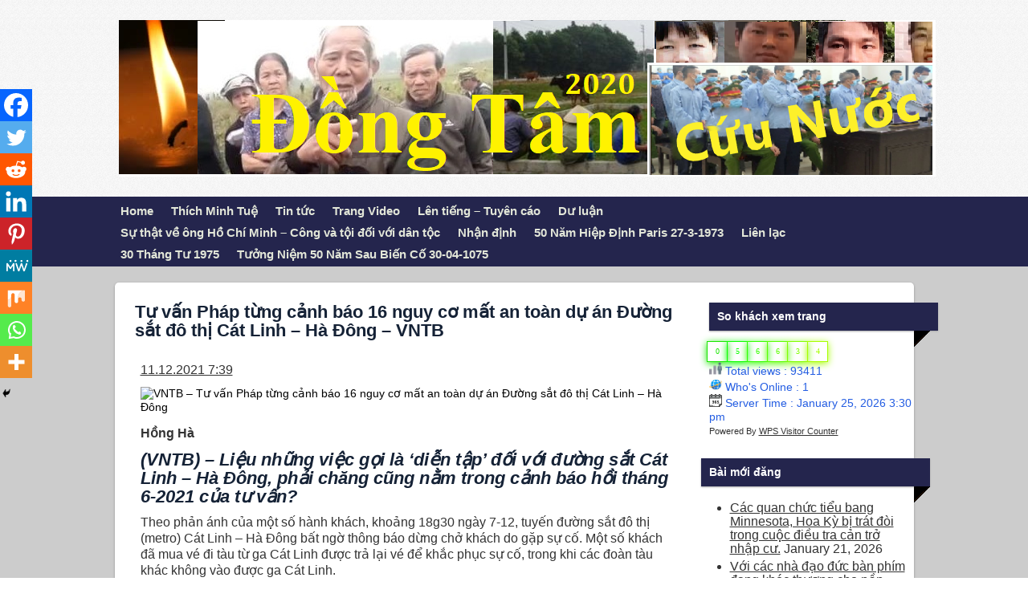

--- FILE ---
content_type: text/html; charset=UTF-8
request_url: https://dongtam2020.org/tu-van-phap-tung-canh-bao-16-nguy-co-mat-an-toan-du-an-duong-sat-do-thi-cat-linh-ha-dong-vntb/
body_size: 93764
content:

<!DOCTYPE html>

<html xmlns="http://www.w3.org/1999/xhtml" lang="en-US">

<head>

<!--Expand2Web SmallBiz Dynamic 2.4-->

<meta http-equiv="Content-Type" content="text/html; charset=UTF-8" />







<meta name="viewport" content="width=1055,user-scalable=1" />





	<title>Tư vấn Pháp từng cảnh báo nguy cơ an toàn Đường sắt Cát Linh</title>


	<meta name="description" content="Tư vấn Pháp từng cảnh báo 16 nguy cơ mất an toàn dự án Đường sắt đô thị Cát Linh" />

	<meta name="keywords" content="Tư vấn Pháp từng cảnh báo 16 nguy cơ mất an toàn dự án Đường sắt đô thị Cát Linh" />


	


        



<link rel="author" href="#"/>






<!-- Styles -->



<link href="https://dongtam2020.org/wp-content/themes/smallbizdynamic/css/screen.css?v=Full2.1.7" media="screen,projection,tv" rel="stylesheet" type="text/css" />

<link href="https://dongtam2020.org/wp-content/themes/smallbizdynamic/layouts/classic-video/css/screen.css?v=Full2.1.7" media="screen,projection,tv" rel="stylesheet" type="text/css" />



 <!--[if lte IE 9]>

<link rel="stylesheet" href="https://dongtam2020.org/wp-content/themes/smallbizdynamic/css/ie.css" type="text/css" media="screen" />

<![endif]-->

<!--[if lte IE 7]>

 <link rel="stylesheet" href="https://dongtam2020.org/wp-content/themes/smallbizdynamic/css/ie7.css" type="text/css" media="screen" />

 <![endif]-->



<!-- RSS & Pingback -->

<link rel="alternate" type="application/rss+xml" title="Đồng Tâm 2020 RSS Feed" href="https://dongtam2020.org/feed/" />

<link rel="pingback" href="https://dongtam2020.org/xmlrpc.php" />



<!-- SmallBiz WordPress Theme by http://www.Expand2Web.com -->

<!-- WP Head -->	

<meta name='robots' content='max-image-preview:large' />
<link rel='dns-prefetch' href='//s.w.org' />
<script type="text/javascript">
window._wpemojiSettings = {"baseUrl":"https:\/\/s.w.org\/images\/core\/emoji\/13.1.0\/72x72\/","ext":".png","svgUrl":"https:\/\/s.w.org\/images\/core\/emoji\/13.1.0\/svg\/","svgExt":".svg","source":{"concatemoji":"https:\/\/dongtam2020.org\/wp-includes\/js\/wp-emoji-release.min.js?ver=5.9.12"}};
/*! This file is auto-generated */
!function(e,a,t){var n,r,o,i=a.createElement("canvas"),p=i.getContext&&i.getContext("2d");function s(e,t){var a=String.fromCharCode;p.clearRect(0,0,i.width,i.height),p.fillText(a.apply(this,e),0,0);e=i.toDataURL();return p.clearRect(0,0,i.width,i.height),p.fillText(a.apply(this,t),0,0),e===i.toDataURL()}function c(e){var t=a.createElement("script");t.src=e,t.defer=t.type="text/javascript",a.getElementsByTagName("head")[0].appendChild(t)}for(o=Array("flag","emoji"),t.supports={everything:!0,everythingExceptFlag:!0},r=0;r<o.length;r++)t.supports[o[r]]=function(e){if(!p||!p.fillText)return!1;switch(p.textBaseline="top",p.font="600 32px Arial",e){case"flag":return s([127987,65039,8205,9895,65039],[127987,65039,8203,9895,65039])?!1:!s([55356,56826,55356,56819],[55356,56826,8203,55356,56819])&&!s([55356,57332,56128,56423,56128,56418,56128,56421,56128,56430,56128,56423,56128,56447],[55356,57332,8203,56128,56423,8203,56128,56418,8203,56128,56421,8203,56128,56430,8203,56128,56423,8203,56128,56447]);case"emoji":return!s([10084,65039,8205,55357,56613],[10084,65039,8203,55357,56613])}return!1}(o[r]),t.supports.everything=t.supports.everything&&t.supports[o[r]],"flag"!==o[r]&&(t.supports.everythingExceptFlag=t.supports.everythingExceptFlag&&t.supports[o[r]]);t.supports.everythingExceptFlag=t.supports.everythingExceptFlag&&!t.supports.flag,t.DOMReady=!1,t.readyCallback=function(){t.DOMReady=!0},t.supports.everything||(n=function(){t.readyCallback()},a.addEventListener?(a.addEventListener("DOMContentLoaded",n,!1),e.addEventListener("load",n,!1)):(e.attachEvent("onload",n),a.attachEvent("onreadystatechange",function(){"complete"===a.readyState&&t.readyCallback()})),(n=t.source||{}).concatemoji?c(n.concatemoji):n.wpemoji&&n.twemoji&&(c(n.twemoji),c(n.wpemoji)))}(window,document,window._wpemojiSettings);
</script>
<style type="text/css">
img.wp-smiley,
img.emoji {
	display: inline !important;
	border: none !important;
	box-shadow: none !important;
	height: 1em !important;
	width: 1em !important;
	margin: 0 0.07em !important;
	vertical-align: -0.1em !important;
	background: none !important;
	padding: 0 !important;
}
</style>
	<link rel='stylesheet' id='pt-cv-public-style-css'  href='https://dongtam2020.org/wp-content/plugins/content-views-query-and-display-post-page/public/assets/css/cv.css?ver=3.5.0' type='text/css' media='all' />
<link rel='stylesheet' id='wp-block-library-css'  href='https://dongtam2020.org/wp-includes/css/dist/block-library/style.min.css?ver=5.9.12' type='text/css' media='all' />
<style id='global-styles-inline-css' type='text/css'>
body{--wp--preset--color--black: #000000;--wp--preset--color--cyan-bluish-gray: #abb8c3;--wp--preset--color--white: #ffffff;--wp--preset--color--pale-pink: #f78da7;--wp--preset--color--vivid-red: #cf2e2e;--wp--preset--color--luminous-vivid-orange: #ff6900;--wp--preset--color--luminous-vivid-amber: #fcb900;--wp--preset--color--light-green-cyan: #7bdcb5;--wp--preset--color--vivid-green-cyan: #00d084;--wp--preset--color--pale-cyan-blue: #8ed1fc;--wp--preset--color--vivid-cyan-blue: #0693e3;--wp--preset--color--vivid-purple: #9b51e0;--wp--preset--gradient--vivid-cyan-blue-to-vivid-purple: linear-gradient(135deg,rgba(6,147,227,1) 0%,rgb(155,81,224) 100%);--wp--preset--gradient--light-green-cyan-to-vivid-green-cyan: linear-gradient(135deg,rgb(122,220,180) 0%,rgb(0,208,130) 100%);--wp--preset--gradient--luminous-vivid-amber-to-luminous-vivid-orange: linear-gradient(135deg,rgba(252,185,0,1) 0%,rgba(255,105,0,1) 100%);--wp--preset--gradient--luminous-vivid-orange-to-vivid-red: linear-gradient(135deg,rgba(255,105,0,1) 0%,rgb(207,46,46) 100%);--wp--preset--gradient--very-light-gray-to-cyan-bluish-gray: linear-gradient(135deg,rgb(238,238,238) 0%,rgb(169,184,195) 100%);--wp--preset--gradient--cool-to-warm-spectrum: linear-gradient(135deg,rgb(74,234,220) 0%,rgb(151,120,209) 20%,rgb(207,42,186) 40%,rgb(238,44,130) 60%,rgb(251,105,98) 80%,rgb(254,248,76) 100%);--wp--preset--gradient--blush-light-purple: linear-gradient(135deg,rgb(255,206,236) 0%,rgb(152,150,240) 100%);--wp--preset--gradient--blush-bordeaux: linear-gradient(135deg,rgb(254,205,165) 0%,rgb(254,45,45) 50%,rgb(107,0,62) 100%);--wp--preset--gradient--luminous-dusk: linear-gradient(135deg,rgb(255,203,112) 0%,rgb(199,81,192) 50%,rgb(65,88,208) 100%);--wp--preset--gradient--pale-ocean: linear-gradient(135deg,rgb(255,245,203) 0%,rgb(182,227,212) 50%,rgb(51,167,181) 100%);--wp--preset--gradient--electric-grass: linear-gradient(135deg,rgb(202,248,128) 0%,rgb(113,206,126) 100%);--wp--preset--gradient--midnight: linear-gradient(135deg,rgb(2,3,129) 0%,rgb(40,116,252) 100%);--wp--preset--duotone--dark-grayscale: url('#wp-duotone-dark-grayscale');--wp--preset--duotone--grayscale: url('#wp-duotone-grayscale');--wp--preset--duotone--purple-yellow: url('#wp-duotone-purple-yellow');--wp--preset--duotone--blue-red: url('#wp-duotone-blue-red');--wp--preset--duotone--midnight: url('#wp-duotone-midnight');--wp--preset--duotone--magenta-yellow: url('#wp-duotone-magenta-yellow');--wp--preset--duotone--purple-green: url('#wp-duotone-purple-green');--wp--preset--duotone--blue-orange: url('#wp-duotone-blue-orange');--wp--preset--font-size--small: 13px;--wp--preset--font-size--medium: 20px;--wp--preset--font-size--large: 36px;--wp--preset--font-size--x-large: 42px;}.has-black-color{color: var(--wp--preset--color--black) !important;}.has-cyan-bluish-gray-color{color: var(--wp--preset--color--cyan-bluish-gray) !important;}.has-white-color{color: var(--wp--preset--color--white) !important;}.has-pale-pink-color{color: var(--wp--preset--color--pale-pink) !important;}.has-vivid-red-color{color: var(--wp--preset--color--vivid-red) !important;}.has-luminous-vivid-orange-color{color: var(--wp--preset--color--luminous-vivid-orange) !important;}.has-luminous-vivid-amber-color{color: var(--wp--preset--color--luminous-vivid-amber) !important;}.has-light-green-cyan-color{color: var(--wp--preset--color--light-green-cyan) !important;}.has-vivid-green-cyan-color{color: var(--wp--preset--color--vivid-green-cyan) !important;}.has-pale-cyan-blue-color{color: var(--wp--preset--color--pale-cyan-blue) !important;}.has-vivid-cyan-blue-color{color: var(--wp--preset--color--vivid-cyan-blue) !important;}.has-vivid-purple-color{color: var(--wp--preset--color--vivid-purple) !important;}.has-black-background-color{background-color: var(--wp--preset--color--black) !important;}.has-cyan-bluish-gray-background-color{background-color: var(--wp--preset--color--cyan-bluish-gray) !important;}.has-white-background-color{background-color: var(--wp--preset--color--white) !important;}.has-pale-pink-background-color{background-color: var(--wp--preset--color--pale-pink) !important;}.has-vivid-red-background-color{background-color: var(--wp--preset--color--vivid-red) !important;}.has-luminous-vivid-orange-background-color{background-color: var(--wp--preset--color--luminous-vivid-orange) !important;}.has-luminous-vivid-amber-background-color{background-color: var(--wp--preset--color--luminous-vivid-amber) !important;}.has-light-green-cyan-background-color{background-color: var(--wp--preset--color--light-green-cyan) !important;}.has-vivid-green-cyan-background-color{background-color: var(--wp--preset--color--vivid-green-cyan) !important;}.has-pale-cyan-blue-background-color{background-color: var(--wp--preset--color--pale-cyan-blue) !important;}.has-vivid-cyan-blue-background-color{background-color: var(--wp--preset--color--vivid-cyan-blue) !important;}.has-vivid-purple-background-color{background-color: var(--wp--preset--color--vivid-purple) !important;}.has-black-border-color{border-color: var(--wp--preset--color--black) !important;}.has-cyan-bluish-gray-border-color{border-color: var(--wp--preset--color--cyan-bluish-gray) !important;}.has-white-border-color{border-color: var(--wp--preset--color--white) !important;}.has-pale-pink-border-color{border-color: var(--wp--preset--color--pale-pink) !important;}.has-vivid-red-border-color{border-color: var(--wp--preset--color--vivid-red) !important;}.has-luminous-vivid-orange-border-color{border-color: var(--wp--preset--color--luminous-vivid-orange) !important;}.has-luminous-vivid-amber-border-color{border-color: var(--wp--preset--color--luminous-vivid-amber) !important;}.has-light-green-cyan-border-color{border-color: var(--wp--preset--color--light-green-cyan) !important;}.has-vivid-green-cyan-border-color{border-color: var(--wp--preset--color--vivid-green-cyan) !important;}.has-pale-cyan-blue-border-color{border-color: var(--wp--preset--color--pale-cyan-blue) !important;}.has-vivid-cyan-blue-border-color{border-color: var(--wp--preset--color--vivid-cyan-blue) !important;}.has-vivid-purple-border-color{border-color: var(--wp--preset--color--vivid-purple) !important;}.has-vivid-cyan-blue-to-vivid-purple-gradient-background{background: var(--wp--preset--gradient--vivid-cyan-blue-to-vivid-purple) !important;}.has-light-green-cyan-to-vivid-green-cyan-gradient-background{background: var(--wp--preset--gradient--light-green-cyan-to-vivid-green-cyan) !important;}.has-luminous-vivid-amber-to-luminous-vivid-orange-gradient-background{background: var(--wp--preset--gradient--luminous-vivid-amber-to-luminous-vivid-orange) !important;}.has-luminous-vivid-orange-to-vivid-red-gradient-background{background: var(--wp--preset--gradient--luminous-vivid-orange-to-vivid-red) !important;}.has-very-light-gray-to-cyan-bluish-gray-gradient-background{background: var(--wp--preset--gradient--very-light-gray-to-cyan-bluish-gray) !important;}.has-cool-to-warm-spectrum-gradient-background{background: var(--wp--preset--gradient--cool-to-warm-spectrum) !important;}.has-blush-light-purple-gradient-background{background: var(--wp--preset--gradient--blush-light-purple) !important;}.has-blush-bordeaux-gradient-background{background: var(--wp--preset--gradient--blush-bordeaux) !important;}.has-luminous-dusk-gradient-background{background: var(--wp--preset--gradient--luminous-dusk) !important;}.has-pale-ocean-gradient-background{background: var(--wp--preset--gradient--pale-ocean) !important;}.has-electric-grass-gradient-background{background: var(--wp--preset--gradient--electric-grass) !important;}.has-midnight-gradient-background{background: var(--wp--preset--gradient--midnight) !important;}.has-small-font-size{font-size: var(--wp--preset--font-size--small) !important;}.has-medium-font-size{font-size: var(--wp--preset--font-size--medium) !important;}.has-large-font-size{font-size: var(--wp--preset--font-size--large) !important;}.has-x-large-font-size{font-size: var(--wp--preset--font-size--x-large) !important;}
</style>
<link rel='stylesheet' id='heateor_sss_frontend_css-css'  href='https://dongtam2020.org/wp-content/plugins/sassy-social-share/public/css/sassy-social-share-public.css?ver=3.3.79' type='text/css' media='all' />
<style id='heateor_sss_frontend_css-inline-css' type='text/css'>
.heateor_sss_button_instagram span.heateor_sss_svg,a.heateor_sss_instagram span.heateor_sss_svg{background:radial-gradient(circle at 30% 107%,#fdf497 0,#fdf497 5%,#fd5949 45%,#d6249f 60%,#285aeb 90%)}.heateor_sss_horizontal_sharing .heateor_sss_svg,.heateor_sss_standard_follow_icons_container .heateor_sss_svg{color:#fff;border-width:0px;border-style:solid;border-color:transparent}.heateor_sss_horizontal_sharing .heateorSssTCBackground{color:#666}.heateor_sss_horizontal_sharing span.heateor_sss_svg:hover,.heateor_sss_standard_follow_icons_container span.heateor_sss_svg:hover{border-color:transparent;}.heateor_sss_vertical_sharing span.heateor_sss_svg,.heateor_sss_floating_follow_icons_container span.heateor_sss_svg{color:#fff;border-width:0px;border-style:solid;border-color:transparent;}.heateor_sss_vertical_sharing .heateorSssTCBackground{color:#666;}.heateor_sss_vertical_sharing span.heateor_sss_svg:hover,.heateor_sss_floating_follow_icons_container span.heateor_sss_svg:hover{border-color:transparent;}@media screen and (max-width:783px) {.heateor_sss_vertical_sharing{display:none!important}}div.heateor_sss_mobile_footer{display:none;}@media screen and (max-width:783px){div.heateor_sss_bottom_sharing .heateorSssTCBackground{background-color:white}div.heateor_sss_bottom_sharing{width:100%!important;left:0!important;}div.heateor_sss_bottom_sharing a{width:11.111111111111% !important;}div.heateor_sss_bottom_sharing .heateor_sss_svg{width: 100% !important;}div.heateor_sss_bottom_sharing div.heateorSssTotalShareCount{font-size:1em!important;line-height:28px!important}div.heateor_sss_bottom_sharing div.heateorSssTotalShareText{font-size:.7em!important;line-height:0px!important}div.heateor_sss_mobile_footer{display:block;height:40px;}.heateor_sss_bottom_sharing{padding:0!important;display:block!important;width:auto!important;bottom:-2px!important;top: auto!important;}.heateor_sss_bottom_sharing .heateor_sss_square_count{line-height:inherit;}.heateor_sss_bottom_sharing .heateorSssSharingArrow{display:none;}.heateor_sss_bottom_sharing .heateorSssTCBackground{margin-right:1.1em!important}}
</style>
<link rel='stylesheet' id='wps-visitor-style-css'  href='https://dongtam2020.org/wp-content/plugins/wps-visitor-counter/styles/css/default.css?ver=1.4.9' type='text/css' media='all' />
<script type='text/javascript' src='https://dongtam2020.org/wp-includes/js/jquery/jquery.min.js?ver=3.6.0' id='jquery-core-js'></script>
<script type='text/javascript' src='https://dongtam2020.org/wp-includes/js/jquery/jquery-migrate.min.js?ver=3.3.2' id='jquery-migrate-js'></script>
<script type='text/javascript' src='https://dongtam2020.org/wp-content/themes/smallbizdynamic/js/main.js?ver=5.9.12' id='main-js-js'></script>
<script type='text/javascript' id='wps-visitor-counter-js-extra'>
/* <![CDATA[ */
var wpspagevisit = {"ajaxurl":"https:\/\/dongtam2020.org\/wp-admin\/admin-ajax.php","ajax_nonce":"bfb16ca5f0"};
/* ]]> */
</script>
<script type='text/javascript' src='https://dongtam2020.org/wp-content/plugins/wps-visitor-counter/styles/js/custom.js?ver=1.4.9' id='wps-visitor-counter-js'></script>
<link rel="https://api.w.org/" href="https://dongtam2020.org/wp-json/" /><link rel="alternate" type="application/json" href="https://dongtam2020.org/wp-json/wp/v2/posts/1150" /><link rel="EditURI" type="application/rsd+xml" title="RSD" href="https://dongtam2020.org/xmlrpc.php?rsd" />
<link rel="wlwmanifest" type="application/wlwmanifest+xml" href="https://dongtam2020.org/wp-includes/wlwmanifest.xml" /> 
<meta name="generator" content="WordPress 5.9.12" />
<link rel="canonical" href="https://dongtam2020.org/tu-van-phap-tung-canh-bao-16-nguy-co-mat-an-toan-du-an-duong-sat-do-thi-cat-linh-ha-dong-vntb/" />
<link rel='shortlink' href='https://dongtam2020.org/?p=1150' />
<link rel="alternate" type="application/json+oembed" href="https://dongtam2020.org/wp-json/oembed/1.0/embed?url=https%3A%2F%2Fdongtam2020.org%2Ftu-van-phap-tung-canh-bao-16-nguy-co-mat-an-toan-du-an-duong-sat-do-thi-cat-linh-ha-dong-vntb%2F" />
<link rel="alternate" type="text/xml+oembed" href="https://dongtam2020.org/wp-json/oembed/1.0/embed?url=https%3A%2F%2Fdongtam2020.org%2Ftu-van-phap-tung-canh-bao-16-nguy-co-mat-an-toan-du-an-duong-sat-do-thi-cat-linh-ha-dong-vntb%2F&#038;format=xml" />
<link rel="stylesheet" type="text/css" href="https://dongtam2020.org/wp-content/themes/smallbizdynamic/widgets/blog-style-recent-posts/css/wp-head.css"><link rel="stylesheet" type="text/css" href="https://dongtam2020.org/wp-content/themes/smallbizdynamic/widgets/appointment-request-widget/css/wp-head.css">
<script type="text/javascript" src="https://dongtam2020.org/wp-content/themes/smallbizdynamic/widgets/appointment-request-widget/js/wp-head.js"></script>
<script>window.appointment_request_widget_submit_path = 'https://dongtam2020.org?appointment_request_widget_footer_iframe'; </script>
<!-- nivo slider -->
<link rel="stylesheet" href="https://dongtam2020.org/wp-content/themes/smallbizdynamic/widgets/nivo-slider/nivo-slider/themes/default/default.css" type="text/css" media="screen" />
<link rel="stylesheet" href="https://dongtam2020.org/wp-content/themes/smallbizdynamic/widgets/nivo-slider/nivo-slider/themes/light/light.css" type="text/css" media="screen" />
<link rel="stylesheet" href="https://dongtam2020.org/wp-content/themes/smallbizdynamic/widgets/nivo-slider/nivo-slider/themes/dark/dark.css" type="text/css" media="screen" />
<link rel="stylesheet" href="https://dongtam2020.org/wp-content/themes/smallbizdynamic/widgets/nivo-slider/nivo-slider/themes/bar/bar.css" type="text/css" media="screen" />
<link rel="stylesheet" href="https://dongtam2020.org/wp-content/themes/smallbizdynamic/widgets/nivo-slider/nivo-slider/nivo-slider.css" type="text/css" media="screen" />

<script src="https://dongtam2020.org/wp-content/themes/smallbizdynamic/widgets/nivo-slider/nivo-slider/jquery.nivo.slider.js" type="text/javascript"></script>

<!-- /nivo slider --><link rel="stylesheet" type="text/css" href="https://dongtam2020.org/wp-content/themes/smallbizdynamic/widgets/custom-html-widget/css/wp-head.css"><!-- yt widget -->

<script type="text/javascript">
	
(function($){
	var youtubeInit = function(){
		var div = $('.programista_it-youtube_widget');
		var player = div.find('iframe');
		player.each(function(k,v){
			iframe = $(v);
			var width = parseInt(iframe.css('width'), 10);
			var height = Math.round(width * 390 / 640);
			iframe.css('height', height + 'px');
		});
	};
	
	$(window).load(youtubeInit);
	$(window).resize(youtubeInit);
})(jQuery);
	
</script>

<!-- / yt widget -->





<script>

(function($){

    $(function(){

    	// if we have only 1 widget, and it is slider, make it full width, and remove margins

        var widgets = $('.widgetized_before_content_widget');

        widgets.css('min-width', parseInt(100 / widgets.length, 10) + '%').css('margin-right', 0);

        if(widgets.length == 1 && widgets.find('.nivoSlider').length == 1) {

        	var before_content = $('#widgetize_before_content');

        	before_content.css('width', 'auto').css('padding', 0);

        	before_content.find('.slider-wrapper').css('margin', 0);

        }

        if(widgets.length == 0) {

        	$('#widgetize_before_content').css('display', 'none');

        }

    });

})(jQuery);

</script>



<link rel="stylesheet" href="?css=smallbiz_expand2web_css_header&amp;v=Full2.1.7" type="text/css" media="screen,projection,tv" />

<link rel="stylesheet" href="https://dongtam2020.org/wp-content/themes/smallbizdynamic/style.css" type="text/css" media="screen" />



</head>

<body class="post-template-default single single-post postid-1150 single-format-standard">




    

<div id="site-wrap">

<div class="vcard header_box_hide_all" id="header" onClick="document.location='https://dongtam2020.org';" style="cursor:pointer;">



<div id="logo">


<img src="https://dongtam2020.org/wp-content/uploads/2021/07/Dong-tam-cuu-nuoc-banner.png" alt="Logo" />


</div>





<div style="clear: both;"></div>



<!-- Hide Name and Tagline if checkbox is not equal to by adding div id noheader -->

	



<!-- Hide Comoplete header if checkbox is not equal to by adding div id noheader -->


<div id="noheader"> 			



<h1><span class="fn org"><a style="color:#333333;text-decoration:none;" href="https://dongtam2020.org">Đồng Tâm Cứu Nước</a></span></h1>

<h2 style="color:#333333;">Tiếng nói của những người dân không chấp nhật cộng sản độc tài. Tinh thần Đồng Tâm bất diệt</h2>






<p>

<span class="adr">

<span class="tel" style="color:#333333;">111-222-3333</span> 




<a href="http://twitter.com/" class="headertwitter" title="Follow Us on Twitter!" target="_blank"><img src="https://dongtam2020.org/wp-content/themes/smallbizdynamic/images/twitterheader.png" alt="Follow Us on Twitter!" style="padding-left:3px;"/></a>





<a href="https://www.facebook.com/" class="headerfacebook" title="Follow Us on Facebook!" target="_blank"><img src="https://dongtam2020.org/wp-content/themes/smallbizdynamic/images/fbheader.png" alt="Follow Us on Facebook!" /></a>





<a href="https://plus.google.com/" class="headergoogle" title="Follow Us on Google+!" target="_blank"><img src="https://dongtam2020.org/wp-content/themes/smallbizdynamic/images/googleheader.png" alt="Follow Us on Google+!" /></a>




<br />



<span class="street-address" style="color:#333333;">Đồng Tâm - </span>

<span class="locality" style="color:#333333;">Hà Nội</span>

<span class="region" style="color:#333333;">Việt Nam</span>

<span class="postal-code" style="color:#333333;">Zip</span><br />

<span class="email"><a style="color:#333333;" href="mailto:hoangdo41@gmail.com">hoangdo41@gmail.com</a></span>

</span>

</p>



 </div> 
	

</div> <!--company logo-->

</div> <!--header-->



<div id="accesswrap">

<div id="access" role="navigation" class="menu">


<div class="menu-header"><ul id="menu-muc-luc-chinh" class="menu"><li id="menu-item-26" class="menu-item menu-item-type-post_type menu-item-object-page menu-item-home menu-item-has-children menu-item-26"><a href="https://dongtam2020.org/">Home</a>
<ul class="sub-menu">
	<li id="menu-item-29" class="menu-item menu-item-type-post_type menu-item-object-page menu-item-29"><a href="https://dongtam2020.org/muc-tieu/">Mục tiêu</a></li>
</ul>
</li>
<li id="menu-item-6770" class="menu-item menu-item-type-post_type menu-item-object-page menu-item-has-children menu-item-6770"><a href="https://dongtam2020.org/thich-minh-tue/">Thích Minh Tuệ</a>
<ul class="sub-menu">
	<li id="menu-item-6772" class="menu-item menu-item-type-post_type menu-item-object-post menu-item-6772"><a href="https://dongtam2020.org/buoc-chan-minh-tue/">“Gót Chân Minh Tuệ”</a></li>
</ul>
</li>
<li id="menu-item-49" class="menu-item menu-item-type-post_type menu-item-object-page menu-item-has-children menu-item-49"><a href="https://dongtam2020.org/tin-tuc/">Tin tức</a>
<ul class="sub-menu">
	<li id="menu-item-1226" class="menu-item menu-item-type-post_type menu-item-object-post menu-item-1226"><a href="https://dongtam2020.org/viet-nam-nhin-lai-nam-2021-va-10-su-kien-noi-bat-gs-nguyen-van-tuan/">Việt Nam: Nhìn lại  năm 2021 và 10 sự kiện nổi bật – Gs. Nguyễn Văn Tuấn</a></li>
	<li id="menu-item-1228" class="menu-item menu-item-type-post_type menu-item-object-post menu-item-1228"><a href="https://dongtam2020.org/viet-nam-10-su-kien-chinh-tri-nam-2021/">Việt Nam: 10 sự kiện chính trị năm 2021</a></li>
	<li id="menu-item-1227" class="menu-item menu-item-type-post_type menu-item-object-post menu-item-1227"><a href="https://dongtam2020.org/ung-cu-vien-doc-lap-le-trong-hung-bi-an-tu-5-nam-bbc/">Ứng cử viên độc lập Lê Trọng Hùng bị Án tù 5 năm (BBC)</a></li>
	<li id="menu-item-1223" class="menu-item menu-item-type-post_type menu-item-object-post menu-item-1223"><a href="https://dongtam2020.org/phien-toa-xu-nha-bao-pham-thi-doan-trang/">Ghi tốc ký phiên tòa xử nhà báo Phạm Thị Đoan Trang</a></li>
	<li id="menu-item-48" class="menu-item menu-item-type-post_type menu-item-object-page menu-item-48"><a href="https://dongtam2020.org/tham-sat-dong-tam/">Thảm sát Đồng Tâm: Nhìn lại tội ác của công sản VN</a></li>
</ul>
</li>
<li id="menu-item-72" class="menu-item menu-item-type-post_type menu-item-object-page menu-item-72"><a href="https://dongtam2020.org/trang-video/">Trang Video</a></li>
<li id="menu-item-86" class="menu-item menu-item-type-post_type menu-item-object-page menu-item-86"><a href="https://dongtam2020.org/len-tieng-tuyen-cao/">Lên tiếng – Tuyên cáo</a></li>
<li id="menu-item-47" class="menu-item menu-item-type-post_type menu-item-object-page menu-item-has-children menu-item-47"><a href="https://dongtam2020.org/du-luan-quoc-te/">Dư luận</a>
<ul class="sub-menu">
	<li id="menu-item-1230" class="menu-item menu-item-type-post_type menu-item-object-post menu-item-1230"><a href="https://dongtam2020.org/tan-du-tu-ban/">TÀN DƯ TƯ BẢN</a></li>
	<li id="menu-item-1222" class="menu-item menu-item-type-post_type menu-item-object-post menu-item-1222"><a href="https://dongtam2020.org/thoi-ky-gi-day/">Thời Kỳ Gì Đây ?</a></li>
</ul>
</li>
<li id="menu-item-350" class="menu-item menu-item-type-post_type menu-item-object-page menu-item-has-children menu-item-350"><a href="https://dongtam2020.org/to%cc%a3i-ac-doi-voi-dan-to%cc%a3c/">Sự thật về ông Hồ Chí Minh – Công và tội đối với dân tộc</a>
<ul class="sub-menu">
	<li id="menu-item-3890" class="menu-item menu-item-type-post_type menu-item-object-post menu-item-3890"><a href="https://dongtam2020.org/nhu%cc%83ng-dau-ho%cc%89i-ve-ho-chi-minh-o-hcm-noi-dong-chi-nguyen-ai-quoc-va-toi/">Những dấu hỏi về Hồ Chí Minh. Ô HCM nói: “Đồng chí Nguyễn Ái Quốc và tôi”- Trần Việt Bắc</a></li>
	<li id="menu-item-3893" class="menu-item menu-item-type-post_type menu-item-object-post menu-item-3893"><a href="https://dongtam2020.org/den-cu-giai-ao-ho-chi-minh/">Đèn Cù ‘giải ảo Hồ Chí Minh’</a></li>
	<li id="menu-item-345" class="menu-item menu-item-type-post_type menu-item-object-post menu-item-345"><a href="https://dongtam2020.org/to%cc%a3i-ac-cu%cc%89a-ho-chi-minh-xem-video/">Tội ác của Hồ Chí Minh (xem video)</a></li>
	<li id="menu-item-346" class="menu-item menu-item-type-post_type menu-item-object-post menu-item-346"><a href="https://dongtam2020.org/cong-hay-toi-cu%cc%89a-ho-chi-minh-tran-gia-phung/">CÔNG HAY TỘI? (của Hồ Chí Minh) – Trần Gia Phụng</a></li>
	<li id="menu-item-348" class="menu-item menu-item-type-post_type menu-item-object-post menu-item-348"><a href="https://dongtam2020.org/ho-chi-minh-da-lap-ra-mot-che-do-toan-tri-stephane-courtois/">“Hồ Chí Minh đã lập ra một chế độ toàn trị” – Stéphane Courtois</a></li>
	<li id="menu-item-473" class="menu-item menu-item-type-post_type menu-item-object-post menu-item-473"><a href="https://dongtam2020.org/tu-cai-tao-toi-ac-chong-nhan-loai-cua-csvn-do-ngoc-uyen/">Tù cải tạo: Tội ác chống nhân loại của CSVN – Đỗ Ngọc Uyển –</a></li>
	<li id="menu-item-347" class="menu-item menu-item-type-post_type menu-item-object-post menu-item-347"><a href="https://dongtam2020.org/nhung-su-that-khong-the-choi-bo-15-hcm-nguoi-chong-nguoi-cha-toi-te-da%cc%a3ng-chi-hung/">Những sự thật không thể chối bỏ (15): HCM Người chồng, người cha tồi tệ – Đặng Chí Hùng</a></li>
	<li id="menu-item-349" class="menu-item menu-item-type-post_type menu-item-object-post menu-item-349"><a href="https://dongtam2020.org/ban-dan-toi-ac-dong-tam-tan-doc-gap-nhieu-lan-myanmar-gio-bac/">Bắn dân: Tội ác Đồng Tâm tàn độc gấp nhiều lần Myanmar – Gió Bấc</a></li>
</ul>
</li>
<li id="menu-item-46" class="menu-item menu-item-type-post_type menu-item-object-page menu-item-has-children menu-item-46"><a href="https://dongtam2020.org/nhan-dinh/">Nhận định</a>
<ul class="sub-menu">
	<li id="menu-item-3891" class="menu-item menu-item-type-post_type menu-item-object-post menu-item-3891"><a href="https://dongtam2020.org/stephane-courtois-ho-chi-minh-da-lap-ra-mot-che-do-toan-tri/">Stéphane Courtois: “Hồ Chí Minh đã lập ra một chế độ toàn trị” – Thụy My</a></li>
	<li id="menu-item-1225" class="menu-item menu-item-type-post_type menu-item-object-post menu-item-1225"><a href="https://dongtam2020.org/33-dieu-doi-tra-lon-dang-ho-then-cua-dcsvn/">33 Điều Dối Trá Lớn Đáng Hổ Thẹn Của ĐCSVN (Đảng Cộng Sản Việt Nam)</a></li>
	<li id="menu-item-1232" class="menu-item menu-item-type-post_type menu-item-object-post menu-item-1232"><a href="https://dongtam2020.org/30-nam-sau-khi-lien-xo-sup-do-putin-bam-viu-qua-khu-cong-san/">30 năm sau khi Liên Xô sụp đổ, Putin bám víu quá khứ cộng sản</a></li>
	<li id="menu-item-1229" class="menu-item menu-item-type-post_type menu-item-object-post menu-item-1229"><a href="https://dongtam2020.org/mot-dat-nuoc-la-ky-viettusaigon/">Một đất nước lạ kỳ! – VietTuSaiGon</a></li>
	<li id="menu-item-336" class="menu-item menu-item-type-post_type menu-item-object-post menu-item-336"><a href="https://dongtam2020.org/bau-cu-viet-nam-thieu-tu-do-va-khong-cong-bang/">Bầu cử Việt Nam: ‘Thiếu tự do và không công bằng’</a></li>
	<li id="menu-item-337" class="menu-item menu-item-type-post_type menu-item-object-post menu-item-337"><a href="https://dongtam2020.org/phan-bien-ly-luan-cua-nguyen-phu-trong-ts-pham-dinh-ba/">Phản biện lý luận của Nguyễn Phú Trọng (về Chủ Nghĩa Xã Hội ở Việt Nam) – Ts. Phạm Đình Bá –</a></li>
	<li id="menu-item-338" class="menu-item menu-item-type-post_type menu-item-object-post menu-item-338"><a href="https://dongtam2020.org/nhung-lua-dao-lich-su-cua-ho-chi-minh-va-dang-cong-san-viet-nam/">Những lừa đảo lịch sử của Hồ Chí Minh và Đảng cộng sản Việt Nam</a></li>
	<li id="menu-item-339" class="menu-item menu-item-type-post_type menu-item-object-post menu-item-339"><a href="https://dongtam2020.org/to%cc%a3i-ac-cu%cc%89a-ho-chi-minh-xem-video/">Tội ác của Hồ Chí Minh (xem video)</a></li>
	<li id="menu-item-340" class="menu-item menu-item-type-post_type menu-item-object-post menu-item-340"><a href="https://dongtam2020.org/cong-hay-toi-cu%cc%89a-ho-chi-minh-tran-gia-phung/">CÔNG HAY TỘI? (của Hồ Chí Minh) – Trần Gia Phụng</a></li>
	<li id="menu-item-341" class="menu-item menu-item-type-post_type menu-item-object-post menu-item-341"><a href="https://dongtam2020.org/nhung-su-that-khong-the-choi-bo-15-hcm-nguoi-chong-nguoi-cha-toi-te-da%cc%a3ng-chi-hung/">Những sự thật không thể chối bỏ (15): HCM Người chồng, người cha tồi tệ – Đặng Chí Hùng</a></li>
	<li id="menu-item-3892" class="menu-item menu-item-type-post_type menu-item-object-post menu-item-3892"><a href="https://dongtam2020.org/unesco-phu-nhan-nghi-quyet-hcm-la-nha-van-hoa-nguyen-dong-a/">UNESCO Phủ Nhận Nghị Quyết HCM Là Nhà Văn Hóa – Nguyễn Đông A</a></li>
	<li id="menu-item-342" class="menu-item menu-item-type-post_type menu-item-object-post menu-item-342"><a href="https://dongtam2020.org/ho-chi-minh-da-lap-ra-mot-che-do-toan-tri-stephane-courtois/">“Hồ Chí Minh đã lập ra một chế độ toàn trị” – Stéphane Courtois</a></li>
	<li id="menu-item-472" class="menu-item menu-item-type-post_type menu-item-object-post menu-item-472"><a href="https://dongtam2020.org/nhung-lua-dao-lich-su-cua-ho-chi-minh-va-dang-cong-san-viet-nam/">Những lừa đảo lịch sử của Hồ Chí Minh và Đảng cộng sản Việt Nam</a></li>
	<li id="menu-item-6384" class="menu-item menu-item-type-post_type menu-item-object-post menu-item-6384"><a href="https://dongtam2020.org/ho-chi-minh-toi-do-cua-dan-toc/">Hồ Chí Minh: Tội Đồ Của Dân Tộc</a></li>
	<li id="menu-item-471" class="menu-item menu-item-type-post_type menu-item-object-post menu-item-471"><a href="https://dongtam2020.org/ban-dan-toi-ac-dong-tam-tan-doc-gap-nhieu-lan-myanmar-gio-bac/">Bắn dân: Tội ác Đồng Tâm tàn độc gấp nhiều lần Myanmar – Gió Bấc</a></li>
	<li id="menu-item-470" class="menu-item menu-item-type-post_type menu-item-object-post menu-item-470"><a href="https://dongtam2020.org/an-mang-dong-tam-canh-sat-giet-dan-va-toa-an-giet-luat-phap-pham-dinh-trong/">Án mạng Đồng Tâm : Cảnh sát giết dân và tòa án giết luật pháp – Phạm Đình Trọng</a></li>
	<li id="menu-item-1233" class="menu-item menu-item-type-post_type menu-item-object-post menu-item-1233"><a href="https://dongtam2020.org/20-nam-hoc-tap-lam-theoho-chi-minh-thien-tung/">20 năm học tập, làm theo…Hồ Chí Minh !!! – Thiện Tùng</a></li>
</ul>
</li>
<li id="menu-item-3670" class="menu-item menu-item-type-post_type menu-item-object-page menu-item-3670"><a href="https://dongtam2020.org/50-nam-hiep-dinh-paris-27-3-1973/">50 Năm Hiệp Định Paris 27-3-1973</a></li>
<li id="menu-item-28" class="menu-item menu-item-type-post_type menu-item-object-page current_page_parent menu-item-28"><a href="https://dongtam2020.org/contact/">Liên lạc</a></li>
<li id="menu-item-4259" class="menu-item menu-item-type-post_type menu-item-object-page menu-item-has-children menu-item-4259"><a href="https://dongtam2020.org/30-thang-tu-1975/">30 Tháng Tư 1975</a>
<ul class="sub-menu">
	<li id="menu-item-4263" class="menu-item menu-item-type-post_type menu-item-object-post menu-item-4263"><a href="https://dongtam2020.org/tuyen-bo-chung-ve-ngay-30-thang-4-lan-thu-48-cua-nguoi-viet-trong-va-ngoai-nuoc/">Tuyên bố chung về ngày 30 tháng 4 lần thứ 48 của người Việt trong và ngoài nước</a></li>
	<li id="menu-item-4264" class="menu-item menu-item-type-post_type menu-item-object-post menu-item-4264"><a href="https://dongtam2020.org/30-4-tai-sao48-nam-sau-van-chua-co-thay-doi-gi-o-viet-nam-tu-thuc/">30/4. Tại sao, 48 năm sau, vẫn chưa có thay đổi gì ở Việt Nam ? – Từ Thức</a></li>
	<li id="menu-item-4265" class="menu-item menu-item-type-post_type menu-item-object-post menu-item-4265"><a href="https://dongtam2020.org/su-ket-thuc-chien-tranh-viet-nam-henry-kissinger/">Sự kết thúc chiến tranh Việt Nam –  Henry Kissinger</a></li>
	<li id="menu-item-4266" class="menu-item menu-item-type-post_type menu-item-object-post menu-item-4266"><a href="https://dongtam2020.org/danh-gia-ngay-30-4-1975-ket-thuc-cuoc-chien-tranh-uy-nhiem-le-ba-van/">Đánh Giá Ngày 30/4/1975 Kết Thúc Cuộc Chiến Tranh Ủy Nhiệm – Lê Bá Vận</a></li>
	<li id="menu-item-4267" class="menu-item menu-item-type-post_type menu-item-object-post menu-item-4267"><a href="https://dongtam2020.org/tha%cc%89m-ca%cc%89nh-thuyen-nhan-sau-nam-1975-1-2-lua%cc%a3t-khoa-ta%cc%a3p-chi/">Thảm cảnh thuyền nhân sau năm 1975 (1 &#038; 2) – Luật Khoa Tạp Chí</a></li>
	<li id="menu-item-4268" class="menu-item menu-item-type-post_type menu-item-object-post menu-item-4268"><a href="https://dongtam2020.org/1954-1975-quoc-te-da-cong-nhan-hai-nha-nuoc-viet-nam-nhu-the-nao-quynh-vi/">1954-1975: Quốc tế đã công nhận hai nhà nước Việt Nam như thế nào – Quỳnh Vi *</a></li>
	<li id="menu-item-4269" class="menu-item menu-item-type-post_type menu-item-object-post menu-item-4269"><a href="https://dongtam2020.org/30-4-xam-luoc-hay-giai-phong-tu-goc-nhin-cong-phap-quoc-te-nguyen-quoc-tan-trung/">30/4 – Xâm lược hay giải phóng: Từ góc nhìn công pháp quốc tế – Nguyễn Quốc Tấn Trung*</a></li>
	<li id="menu-item-4281" class="menu-item menu-item-type-post_type menu-item-object-post menu-item-4281"><a href="https://dongtam2020.org/48-nam-chinh-sach-triet-nguoi-manh-kim/">48 năm chính sách triệt người – Mạnh Kim</a></li>
	<li id="menu-item-4270" class="menu-item menu-item-type-post_type menu-item-object-post menu-item-4270"><a href="https://dongtam2020.org/ca%cc%89m-ta%cc%a3-mien-nam-tho-phan-huy-mo%cc%a3t-nha-tho-mien-bac/">Cảm Tạ Miền Nam (thơ Phan Huy, một nhà thơ miền Bắc)</a></li>
	<li id="menu-item-4271" class="menu-item menu-item-type-post_type menu-item-object-post menu-item-4271"><a href="https://dongtam2020.org/bon-muoi-tam-nam-quoc-ha%cc%a3n-tho-phan-huy/">Bốn Tám Năm Quốc Hận – Bốn Tám Năm Sau (Thơ Phan Huy)</a></li>
	<li id="menu-item-4272" class="menu-item menu-item-type-post_type menu-item-object-post menu-item-4272"><a href="https://dongtam2020.org/di-san-viet-nam-cong-hoa-nen-van-minh-da-thang-che-do-man-ro/">Di sản Việt Nam Cộng Hòa: Nền văn minh đã thắng “chế độ man rợ”!</a></li>
	<li id="menu-item-4274" class="menu-item menu-item-type-post_type menu-item-object-post menu-item-4274"><a href="https://dongtam2020.org/cu-ho-tung-noi-nhuong-ngoi-cho-cu-bao-dai-luu-trong-van/">“Cụ Hồ” từng nói nhường ngôi cho cụ Bảo Đại – Lưu Trọng Văn</a></li>
	<li id="menu-item-4275" class="menu-item menu-item-type-post_type menu-item-object-post menu-item-4275"><a href="https://dongtam2020.org/ho-chi-minh-da-lap-ra-mot-che-do-toan-tri-stephane-courtois/">“Hồ Chí Minh đã lập ra một chế độ toàn trị” – Stéphane Courtois</a></li>
	<li id="menu-item-4276" class="menu-item menu-item-type-post_type menu-item-object-post menu-item-4276"><a href="https://dongtam2020.org/cach-mang-thang-tam-co-can-hay-khong-bs-phung-van-hanh/">“CÁCH MẠNG THÁNG TÁM” CÓ CẦN HAY KHÔNG??? – BS Phùng Văn Hạnh</a></li>
</ul>
</li>
<li id="menu-item-7491" class="menu-item menu-item-type-post_type menu-item-object-page menu-item-7491"><a href="https://dongtam2020.org/?page_id=7477">Tưởng Niệm 50 Năm Sau Biến Cố 30-04-1075</a></li>
</ul></div>
</div><!-- #access -->

<div style="clear: both;"></div>

</div><!-- accesswrap -->

<div id="accesswrap-responsive">
<div id="access-responsive" role="navigation" class="menu">
<div class="menu-header"><ul id="menu-muc-luc-chinh-1" class="menu"><li class="menu-item menu-item-type-post_type menu-item-object-page menu-item-home menu-item-has-children menu-item-26"><a href="https://dongtam2020.org/">Home</a>
<ul class="sub-menu">
	<li class="menu-item menu-item-type-post_type menu-item-object-page menu-item-29"><a href="https://dongtam2020.org/muc-tieu/">Mục tiêu</a></li>
</ul>
</li>
<li class="menu-item menu-item-type-post_type menu-item-object-page menu-item-has-children menu-item-6770"><a href="https://dongtam2020.org/thich-minh-tue/">Thích Minh Tuệ</a>
<ul class="sub-menu">
	<li class="menu-item menu-item-type-post_type menu-item-object-post menu-item-6772"><a href="https://dongtam2020.org/buoc-chan-minh-tue/">“Gót Chân Minh Tuệ”</a></li>
</ul>
</li>
<li class="menu-item menu-item-type-post_type menu-item-object-page menu-item-has-children menu-item-49"><a href="https://dongtam2020.org/tin-tuc/">Tin tức</a>
<ul class="sub-menu">
	<li class="menu-item menu-item-type-post_type menu-item-object-post menu-item-1226"><a href="https://dongtam2020.org/viet-nam-nhin-lai-nam-2021-va-10-su-kien-noi-bat-gs-nguyen-van-tuan/">Việt Nam: Nhìn lại  năm 2021 và 10 sự kiện nổi bật – Gs. Nguyễn Văn Tuấn</a></li>
	<li class="menu-item menu-item-type-post_type menu-item-object-post menu-item-1228"><a href="https://dongtam2020.org/viet-nam-10-su-kien-chinh-tri-nam-2021/">Việt Nam: 10 sự kiện chính trị năm 2021</a></li>
	<li class="menu-item menu-item-type-post_type menu-item-object-post menu-item-1227"><a href="https://dongtam2020.org/ung-cu-vien-doc-lap-le-trong-hung-bi-an-tu-5-nam-bbc/">Ứng cử viên độc lập Lê Trọng Hùng bị Án tù 5 năm (BBC)</a></li>
	<li class="menu-item menu-item-type-post_type menu-item-object-post menu-item-1223"><a href="https://dongtam2020.org/phien-toa-xu-nha-bao-pham-thi-doan-trang/">Ghi tốc ký phiên tòa xử nhà báo Phạm Thị Đoan Trang</a></li>
	<li class="menu-item menu-item-type-post_type menu-item-object-page menu-item-48"><a href="https://dongtam2020.org/tham-sat-dong-tam/">Thảm sát Đồng Tâm: Nhìn lại tội ác của công sản VN</a></li>
</ul>
</li>
<li class="menu-item menu-item-type-post_type menu-item-object-page menu-item-72"><a href="https://dongtam2020.org/trang-video/">Trang Video</a></li>
<li class="menu-item menu-item-type-post_type menu-item-object-page menu-item-86"><a href="https://dongtam2020.org/len-tieng-tuyen-cao/">Lên tiếng – Tuyên cáo</a></li>
<li class="menu-item menu-item-type-post_type menu-item-object-page menu-item-has-children menu-item-47"><a href="https://dongtam2020.org/du-luan-quoc-te/">Dư luận</a>
<ul class="sub-menu">
	<li class="menu-item menu-item-type-post_type menu-item-object-post menu-item-1230"><a href="https://dongtam2020.org/tan-du-tu-ban/">TÀN DƯ TƯ BẢN</a></li>
	<li class="menu-item menu-item-type-post_type menu-item-object-post menu-item-1222"><a href="https://dongtam2020.org/thoi-ky-gi-day/">Thời Kỳ Gì Đây ?</a></li>
</ul>
</li>
<li class="menu-item menu-item-type-post_type menu-item-object-page menu-item-has-children menu-item-350"><a href="https://dongtam2020.org/to%cc%a3i-ac-doi-voi-dan-to%cc%a3c/">Sự thật về ông Hồ Chí Minh – Công và tội đối với dân tộc</a>
<ul class="sub-menu">
	<li class="menu-item menu-item-type-post_type menu-item-object-post menu-item-3890"><a href="https://dongtam2020.org/nhu%cc%83ng-dau-ho%cc%89i-ve-ho-chi-minh-o-hcm-noi-dong-chi-nguyen-ai-quoc-va-toi/">Những dấu hỏi về Hồ Chí Minh. Ô HCM nói: “Đồng chí Nguyễn Ái Quốc và tôi”- Trần Việt Bắc</a></li>
	<li class="menu-item menu-item-type-post_type menu-item-object-post menu-item-3893"><a href="https://dongtam2020.org/den-cu-giai-ao-ho-chi-minh/">Đèn Cù ‘giải ảo Hồ Chí Minh’</a></li>
	<li class="menu-item menu-item-type-post_type menu-item-object-post menu-item-345"><a href="https://dongtam2020.org/to%cc%a3i-ac-cu%cc%89a-ho-chi-minh-xem-video/">Tội ác của Hồ Chí Minh (xem video)</a></li>
	<li class="menu-item menu-item-type-post_type menu-item-object-post menu-item-346"><a href="https://dongtam2020.org/cong-hay-toi-cu%cc%89a-ho-chi-minh-tran-gia-phung/">CÔNG HAY TỘI? (của Hồ Chí Minh) – Trần Gia Phụng</a></li>
	<li class="menu-item menu-item-type-post_type menu-item-object-post menu-item-348"><a href="https://dongtam2020.org/ho-chi-minh-da-lap-ra-mot-che-do-toan-tri-stephane-courtois/">“Hồ Chí Minh đã lập ra một chế độ toàn trị” – Stéphane Courtois</a></li>
	<li class="menu-item menu-item-type-post_type menu-item-object-post menu-item-473"><a href="https://dongtam2020.org/tu-cai-tao-toi-ac-chong-nhan-loai-cua-csvn-do-ngoc-uyen/">Tù cải tạo: Tội ác chống nhân loại của CSVN – Đỗ Ngọc Uyển –</a></li>
	<li class="menu-item menu-item-type-post_type menu-item-object-post menu-item-347"><a href="https://dongtam2020.org/nhung-su-that-khong-the-choi-bo-15-hcm-nguoi-chong-nguoi-cha-toi-te-da%cc%a3ng-chi-hung/">Những sự thật không thể chối bỏ (15): HCM Người chồng, người cha tồi tệ – Đặng Chí Hùng</a></li>
	<li class="menu-item menu-item-type-post_type menu-item-object-post menu-item-349"><a href="https://dongtam2020.org/ban-dan-toi-ac-dong-tam-tan-doc-gap-nhieu-lan-myanmar-gio-bac/">Bắn dân: Tội ác Đồng Tâm tàn độc gấp nhiều lần Myanmar – Gió Bấc</a></li>
</ul>
</li>
<li class="menu-item menu-item-type-post_type menu-item-object-page menu-item-has-children menu-item-46"><a href="https://dongtam2020.org/nhan-dinh/">Nhận định</a>
<ul class="sub-menu">
	<li class="menu-item menu-item-type-post_type menu-item-object-post menu-item-3891"><a href="https://dongtam2020.org/stephane-courtois-ho-chi-minh-da-lap-ra-mot-che-do-toan-tri/">Stéphane Courtois: “Hồ Chí Minh đã lập ra một chế độ toàn trị” – Thụy My</a></li>
	<li class="menu-item menu-item-type-post_type menu-item-object-post menu-item-1225"><a href="https://dongtam2020.org/33-dieu-doi-tra-lon-dang-ho-then-cua-dcsvn/">33 Điều Dối Trá Lớn Đáng Hổ Thẹn Của ĐCSVN (Đảng Cộng Sản Việt Nam)</a></li>
	<li class="menu-item menu-item-type-post_type menu-item-object-post menu-item-1232"><a href="https://dongtam2020.org/30-nam-sau-khi-lien-xo-sup-do-putin-bam-viu-qua-khu-cong-san/">30 năm sau khi Liên Xô sụp đổ, Putin bám víu quá khứ cộng sản</a></li>
	<li class="menu-item menu-item-type-post_type menu-item-object-post menu-item-1229"><a href="https://dongtam2020.org/mot-dat-nuoc-la-ky-viettusaigon/">Một đất nước lạ kỳ! – VietTuSaiGon</a></li>
	<li class="menu-item menu-item-type-post_type menu-item-object-post menu-item-336"><a href="https://dongtam2020.org/bau-cu-viet-nam-thieu-tu-do-va-khong-cong-bang/">Bầu cử Việt Nam: ‘Thiếu tự do và không công bằng’</a></li>
	<li class="menu-item menu-item-type-post_type menu-item-object-post menu-item-337"><a href="https://dongtam2020.org/phan-bien-ly-luan-cua-nguyen-phu-trong-ts-pham-dinh-ba/">Phản biện lý luận của Nguyễn Phú Trọng (về Chủ Nghĩa Xã Hội ở Việt Nam) – Ts. Phạm Đình Bá –</a></li>
	<li class="menu-item menu-item-type-post_type menu-item-object-post menu-item-338"><a href="https://dongtam2020.org/nhung-lua-dao-lich-su-cua-ho-chi-minh-va-dang-cong-san-viet-nam/">Những lừa đảo lịch sử của Hồ Chí Minh và Đảng cộng sản Việt Nam</a></li>
	<li class="menu-item menu-item-type-post_type menu-item-object-post menu-item-339"><a href="https://dongtam2020.org/to%cc%a3i-ac-cu%cc%89a-ho-chi-minh-xem-video/">Tội ác của Hồ Chí Minh (xem video)</a></li>
	<li class="menu-item menu-item-type-post_type menu-item-object-post menu-item-340"><a href="https://dongtam2020.org/cong-hay-toi-cu%cc%89a-ho-chi-minh-tran-gia-phung/">CÔNG HAY TỘI? (của Hồ Chí Minh) – Trần Gia Phụng</a></li>
	<li class="menu-item menu-item-type-post_type menu-item-object-post menu-item-341"><a href="https://dongtam2020.org/nhung-su-that-khong-the-choi-bo-15-hcm-nguoi-chong-nguoi-cha-toi-te-da%cc%a3ng-chi-hung/">Những sự thật không thể chối bỏ (15): HCM Người chồng, người cha tồi tệ – Đặng Chí Hùng</a></li>
	<li class="menu-item menu-item-type-post_type menu-item-object-post menu-item-3892"><a href="https://dongtam2020.org/unesco-phu-nhan-nghi-quyet-hcm-la-nha-van-hoa-nguyen-dong-a/">UNESCO Phủ Nhận Nghị Quyết HCM Là Nhà Văn Hóa – Nguyễn Đông A</a></li>
	<li class="menu-item menu-item-type-post_type menu-item-object-post menu-item-342"><a href="https://dongtam2020.org/ho-chi-minh-da-lap-ra-mot-che-do-toan-tri-stephane-courtois/">“Hồ Chí Minh đã lập ra một chế độ toàn trị” – Stéphane Courtois</a></li>
	<li class="menu-item menu-item-type-post_type menu-item-object-post menu-item-472"><a href="https://dongtam2020.org/nhung-lua-dao-lich-su-cua-ho-chi-minh-va-dang-cong-san-viet-nam/">Những lừa đảo lịch sử của Hồ Chí Minh và Đảng cộng sản Việt Nam</a></li>
	<li class="menu-item menu-item-type-post_type menu-item-object-post menu-item-6384"><a href="https://dongtam2020.org/ho-chi-minh-toi-do-cua-dan-toc/">Hồ Chí Minh: Tội Đồ Của Dân Tộc</a></li>
	<li class="menu-item menu-item-type-post_type menu-item-object-post menu-item-471"><a href="https://dongtam2020.org/ban-dan-toi-ac-dong-tam-tan-doc-gap-nhieu-lan-myanmar-gio-bac/">Bắn dân: Tội ác Đồng Tâm tàn độc gấp nhiều lần Myanmar – Gió Bấc</a></li>
	<li class="menu-item menu-item-type-post_type menu-item-object-post menu-item-470"><a href="https://dongtam2020.org/an-mang-dong-tam-canh-sat-giet-dan-va-toa-an-giet-luat-phap-pham-dinh-trong/">Án mạng Đồng Tâm : Cảnh sát giết dân và tòa án giết luật pháp – Phạm Đình Trọng</a></li>
	<li class="menu-item menu-item-type-post_type menu-item-object-post menu-item-1233"><a href="https://dongtam2020.org/20-nam-hoc-tap-lam-theoho-chi-minh-thien-tung/">20 năm học tập, làm theo…Hồ Chí Minh !!! – Thiện Tùng</a></li>
</ul>
</li>
<li class="menu-item menu-item-type-post_type menu-item-object-page menu-item-3670"><a href="https://dongtam2020.org/50-nam-hiep-dinh-paris-27-3-1973/">50 Năm Hiệp Định Paris 27-3-1973</a></li>
<li class="menu-item menu-item-type-post_type menu-item-object-page current_page_parent menu-item-28"><a href="https://dongtam2020.org/contact/">Liên lạc</a></li>
<li class="menu-item menu-item-type-post_type menu-item-object-page menu-item-has-children menu-item-4259"><a href="https://dongtam2020.org/30-thang-tu-1975/">30 Tháng Tư 1975</a>
<ul class="sub-menu">
	<li class="menu-item menu-item-type-post_type menu-item-object-post menu-item-4263"><a href="https://dongtam2020.org/tuyen-bo-chung-ve-ngay-30-thang-4-lan-thu-48-cua-nguoi-viet-trong-va-ngoai-nuoc/">Tuyên bố chung về ngày 30 tháng 4 lần thứ 48 của người Việt trong và ngoài nước</a></li>
	<li class="menu-item menu-item-type-post_type menu-item-object-post menu-item-4264"><a href="https://dongtam2020.org/30-4-tai-sao48-nam-sau-van-chua-co-thay-doi-gi-o-viet-nam-tu-thuc/">30/4. Tại sao, 48 năm sau, vẫn chưa có thay đổi gì ở Việt Nam ? – Từ Thức</a></li>
	<li class="menu-item menu-item-type-post_type menu-item-object-post menu-item-4265"><a href="https://dongtam2020.org/su-ket-thuc-chien-tranh-viet-nam-henry-kissinger/">Sự kết thúc chiến tranh Việt Nam –  Henry Kissinger</a></li>
	<li class="menu-item menu-item-type-post_type menu-item-object-post menu-item-4266"><a href="https://dongtam2020.org/danh-gia-ngay-30-4-1975-ket-thuc-cuoc-chien-tranh-uy-nhiem-le-ba-van/">Đánh Giá Ngày 30/4/1975 Kết Thúc Cuộc Chiến Tranh Ủy Nhiệm – Lê Bá Vận</a></li>
	<li class="menu-item menu-item-type-post_type menu-item-object-post menu-item-4267"><a href="https://dongtam2020.org/tha%cc%89m-ca%cc%89nh-thuyen-nhan-sau-nam-1975-1-2-lua%cc%a3t-khoa-ta%cc%a3p-chi/">Thảm cảnh thuyền nhân sau năm 1975 (1 &#038; 2) – Luật Khoa Tạp Chí</a></li>
	<li class="menu-item menu-item-type-post_type menu-item-object-post menu-item-4268"><a href="https://dongtam2020.org/1954-1975-quoc-te-da-cong-nhan-hai-nha-nuoc-viet-nam-nhu-the-nao-quynh-vi/">1954-1975: Quốc tế đã công nhận hai nhà nước Việt Nam như thế nào – Quỳnh Vi *</a></li>
	<li class="menu-item menu-item-type-post_type menu-item-object-post menu-item-4269"><a href="https://dongtam2020.org/30-4-xam-luoc-hay-giai-phong-tu-goc-nhin-cong-phap-quoc-te-nguyen-quoc-tan-trung/">30/4 – Xâm lược hay giải phóng: Từ góc nhìn công pháp quốc tế – Nguyễn Quốc Tấn Trung*</a></li>
	<li class="menu-item menu-item-type-post_type menu-item-object-post menu-item-4281"><a href="https://dongtam2020.org/48-nam-chinh-sach-triet-nguoi-manh-kim/">48 năm chính sách triệt người – Mạnh Kim</a></li>
	<li class="menu-item menu-item-type-post_type menu-item-object-post menu-item-4270"><a href="https://dongtam2020.org/ca%cc%89m-ta%cc%a3-mien-nam-tho-phan-huy-mo%cc%a3t-nha-tho-mien-bac/">Cảm Tạ Miền Nam (thơ Phan Huy, một nhà thơ miền Bắc)</a></li>
	<li class="menu-item menu-item-type-post_type menu-item-object-post menu-item-4271"><a href="https://dongtam2020.org/bon-muoi-tam-nam-quoc-ha%cc%a3n-tho-phan-huy/">Bốn Tám Năm Quốc Hận – Bốn Tám Năm Sau (Thơ Phan Huy)</a></li>
	<li class="menu-item menu-item-type-post_type menu-item-object-post menu-item-4272"><a href="https://dongtam2020.org/di-san-viet-nam-cong-hoa-nen-van-minh-da-thang-che-do-man-ro/">Di sản Việt Nam Cộng Hòa: Nền văn minh đã thắng “chế độ man rợ”!</a></li>
	<li class="menu-item menu-item-type-post_type menu-item-object-post menu-item-4274"><a href="https://dongtam2020.org/cu-ho-tung-noi-nhuong-ngoi-cho-cu-bao-dai-luu-trong-van/">“Cụ Hồ” từng nói nhường ngôi cho cụ Bảo Đại – Lưu Trọng Văn</a></li>
	<li class="menu-item menu-item-type-post_type menu-item-object-post menu-item-4275"><a href="https://dongtam2020.org/ho-chi-minh-da-lap-ra-mot-che-do-toan-tri-stephane-courtois/">“Hồ Chí Minh đã lập ra một chế độ toàn trị” – Stéphane Courtois</a></li>
	<li class="menu-item menu-item-type-post_type menu-item-object-post menu-item-4276"><a href="https://dongtam2020.org/cach-mang-thang-tam-co-can-hay-khong-bs-phung-van-hanh/">“CÁCH MẠNG THÁNG TÁM” CÓ CẦN HAY KHÔNG??? – BS Phùng Văn Hạnh</a></li>
</ul>
</li>
<li class="menu-item menu-item-type-post_type menu-item-object-page menu-item-7491"><a href="https://dongtam2020.org/?page_id=7477">Tưởng Niệm 50 Năm Sau Biến Cố 30-04-1075</a></li>
</ul></div></div><!-- #access -->
<div style="clear: both;"></div>
</div><!-- accesswrap -->


<div id="contentwrap">

<div id="pagespace"></div>

<div id="contentsidespace">



<div id="page">

	

<!-- WIDGETIZED BEFORE CONTENT -->




	<div id="content">


            <div class="post" id="post-1150">
            <div class="post-title"><h2>Tư vấn Pháp từng cảnh báo 16 nguy cơ mất an toàn dự án Đường sắt đô thị Cát Linh – Hà Đông &#8211; VNTB</h2></div>
            <br />
            <div class="entry">
                                
<p><a href="https://vietnamthoibao.org/vntb-tu-van-phap-tung-canh-bao-16-nguy-co-mat-an-toan-du-an-duong-sat-do-thi-cat-linh-ha-dong/">11.12.2021 7:39</a><a href="mailto:?subject=VNTB+%26%238211%3B+T%C6%B0+v%E1%BA%A5n+Ph%C3%A1p+t%E1%BB%ABng+c%E1%BA%A3nh+b%C3%A1o+16+nguy+c%C6%A1+m%E1%BA%A5t+an+to%C3%A0n+d%E1%BB%B1+%C3%A1n+%C4%90%C6%B0%E1%BB%9Dng+s%E1%BA%AFt+%C4%91%C3%B4+th%E1%BB%8B+C%C3%A1t+Linh+%26%238211%3B+H%C3%A0+%C4%90%C3%B4ng&amp;body=https://vietnamthoibao.org/vntb-tu-van-phap-tung-canh-bao-16-nguy-co-mat-an-toan-du-an-duong-sat-do-thi-cat-linh-ha-dong/"></a><a href="https://www.facebook.com/sharer.php?u=https://vietnamthoibao.org/vntb-tu-van-phap-tung-canh-bao-16-nguy-co-mat-an-toan-du-an-duong-sat-do-thi-cat-linh-ha-dong/"></a><a href="https://wa.me/?text=VNTB+%26%238211%3B+T%C6%B0+v%E1%BA%A5n+Ph%C3%A1p+t%E1%BB%ABng+c%E1%BA%A3nh+b%C3%A1o+16+nguy+c%C6%A1+m%E1%BA%A5t+an+to%C3%A0n+d%E1%BB%B1+%C3%A1n+%C4%90%C6%B0%E1%BB%9Dng+s%E1%BA%AFt+%C4%91%C3%B4+th%E1%BB%8B+C%C3%A1t+Linh+%26%238211%3B+H%C3%A0+%C4%90%C3%B4ng%20https://vietnamthoibao.org/vntb-tu-van-phap-tung-canh-bao-16-nguy-co-mat-an-toan-du-an-duong-sat-do-thi-cat-linh-ha-dong/"></a></p>



<figure class="wp-block-image is-resized"><img src="https://vietnamthoibao.org/wp-content/uploads/2021/12/ta%CC%80u-ca%CC%81t-linh-ha%CC%80-do%CC%82ng.jpg" alt="VNTB – Tư vấn Pháp từng cảnh báo 16 nguy cơ mất an toàn dự án Đường sắt đô thị Cát Linh – Hà Đông" width="600" height="379" title="VNTB – Tư vấn Pháp từng cảnh báo 16 nguy cơ mất an toàn dự án Đường sắt đô thị Cát Linh – Hà Đông"/></figure>



<span id="more-1150"></span>



<p><strong>Hồng Hà</strong></p>



<h2><em>(VNTB) – Liệu những việc gọi là ‘diễn tập’ đối với đường sắt Cát Linh – Hà Đông, phải chăng cũng nằm trong cảnh báo hồi tháng 6-2021 của tư vấn?</em></h2>



<p>Theo phản ánh của một số hành khách, khoảng 18g30 ngày 7-12, tuyến đường sắt đô thị (metro) Cát Linh – Hà Đông bất ngờ thông báo dừng chở khách do gặp sự cố. Một số khách đã mua vé đi tàu từ ga Cát Linh được trả lại vé để khắc phục sự cố, trong khi các đoàn tàu khác không vào được ga Cát Linh.</p>



<p>Sau đó thì ông Vũ Hồng Trường, Tổng giám đốc Công ty TNHH MTV Đường sắt Hà Nội (Hà Nội Metro) cho hay đây chỉ là phương án diễn tập để ứng phó với sự cố bất ngờ về tín hiệu của đoàn tàu có thể xảy ra với metro Cát Linh – Hà Đông, nằm trong số 63 tình huống mà tư vấn đánh giá độc lập về an toàn ACT đã đưa ra khuyến cáo trong giai đoạn khai thác vận hành.</p>



<p>Ông Trường không cụ thể 63 tình huống được cho là phía ACT đưa ra là gì, chỉ biết vào ngày 9-6-2021, liên danh tư vấn Apave-Certifer-Tricc (tư vấn ACT – Pháp) cho biết, đã đưa ra 16 cảnh báo dẫn tới nguy cơ mất an toàn hệ thống khi vận hành đối với Dự án Đường sắt đô thị Cát Linh – Hà Đông (Hà Nội).</p>



<p>Trong báo cáo này, tư vấn ACT cho rằng dự án đường sắt Cát Linh – Hà Đông không đáp ứng nhiều tiêu chuẩn kỹ thuật trong vận hành hệ thống metro của châu Âu – cụ thể:</p>



<p>Dự án không bảo đảm an toàn hệ thống điện kéo, hệ thống phanh điện; hệ thống chưa sẵn sàng xử lý tình huống khẩn cấp trong khai thác, khi thử nghiệm 10 quy trình khẩn cấp của hệ thống có 8 quy trình thất bại.</p>



<p>Tổng thầu EPC – Công ty hữu hạn Tập đoàn Cục 6 đường sắt Trung Quốc không cung cấp đủ tài liệu liên quan tới an toàn vận hành hệ thống; Hệ thống an toàn cháy nổ nhà ga trên tuyến không bảo đảm; an toàn hệ thống cầu cạn cũng chưa bảo đảm.</p>



<p>Qua đánh giá 76 mối nguy hiểm, 31 chức năng an toàn, quản lý rủi ro và 10 tình huống xử lý khẩn cấp của hệ thống đường sắt Cát Linh – Hà Đông, tư vấn ACT đã đưa ra 16 khuyến cáo về nguy cơ mất an toàn trong vận hành thương mại tuyến đường sắt này.</p>



<p>ACT nhấn mạnh nếu vận hành hệ thống đường sắt đô thị Cát Linh – Hà Đông, chủ đầu tư (Bộ Giao thông vận tải/Ban Quản lý dự án đường sắt) phải chấp nhận các rủi ro và hệ quả tương ứng.</p>



<p>Phía Bộ Giao thông vận tải đã ‘biện minh’ thay cho phía Công ty hữu hạn Tập đoàn Cục 6 đường sắt Trung Quốc, là “Dự án thực hiện phần lớn theo tiêu chuẩn của Trung Quốc, từ thiết kế, thi công, nghiệm thu tới vận hành khai thác. Trong khi Tư vấn ACT lại đánh giá theo tiêu chuẩn châu Âu. Ngoài ra, dự án được phê duyệt thiết kế từ năm 2010 – 2011, trong khi một số nội dung được Tư vấn ACT đánh giá theo công nghệ hiện nay”.</p>



<p>Cụ thể, tiêu chuẩn tàu điện đô thị của Trung Quốc chỉ yêu cầu đánh giá và cấp chứng nhận an toàn với Hệ thống tín hiệu, không đánh giá và cấp chứng nhận an toàn cho các hạng mục: Hệ thống điện kéo, phanh điện của đoàn tàu và các hệ thống còn lại của dự án. Trong khi tiêu chuẩn châu Âu lại yêu cầu đánh giá.</p>



<p>Tư vấn ACT cũng yêu cầu cung cấp tài liệu để đánh giá 6 nội dung, gồm: Loại phương tiện, hệ thống báo hiệu điều khiển tàu, hệ thống cung cấp động lực; Đánh giá rủi ro của các biện pháp sơ tán hành khách trong trường hợp khẩn cấp; Đánh giá tương thích điện từ; Đánh giá tích hợp hệ thống; Đánh giá vận hành thử hệ thống; Đánh giá hệ thống quản lý an toàn vận hành.</p>



<p>Tuy nhiên, Bộ Giao thông vận tải Việt Nam ‘giải thích’ rằng phía Tổng thầu EPC sở dĩ không cung cấp được đầy đủ tài liệu theo yêu cầu, do tiêu chẩu của Trung Quốc cũng không chi tiết các vấn đề này.</p>



<p>Bộ Giao thông vận tải tái khẳng định, các đoàn tàu đã đầy đủ hồ sơ chứng minh chất lượng theo chỉ dẫn kỹ thuật được duyệt về độ bền, khả năng ứng cứu trong các trường hợp khẩn cấp, cứu hộ cứu nạn. Bên cạnh đó, đơn vị sản xuất và nhà thầu cung cấp đoàn tàu cũng cam kết chịu trách nhiệm về chất lượng và an toàn đoàn tàu.</p>



<p>Về một số nội dung khác, như hệ thống hút gió riêng biệt sử dụng khi có sự cố cháy nổ; chưa có hệ thống cảnh báo cháy tự động; không có hệ thống tự động mở cửa khoang khách trong tình huống khẩn cấp (hệ thống mở khoá an toàn thủ công); một số khuyến cáo cần đầu tư thêm (hỗ trợ người khuyết tật, lắp thêm rào chắn ke ga…)… Bộ Giao thông vận tải cho biết, một số nội dung sẽ được bổ sung khi đưa tàu vào khai thác, một số nội dung sẽ được bố trí thêm nhân sự, biển báo để hướng dẫn hành khách….</p>



<p>Tin tức cho biết, sau khi nhận các cảnh báo từ tư vấn Pháp, Metro Hà Nội đã quyết định thuê tư vấn Trung Quốc hỗ trợ 1 năm vận hành hệ thống quản lý an toàn tuyến đường sắt Cát Linh – Hà Đông.</p>
<div class='heateor_sss_sharing_container heateor_sss_vertical_sharing heateor_sss_bottom_sharing' style='width:44px;left: -10px;top: 100px;-webkit-box-shadow:none;box-shadow:none;' data-heateor-sss-href='https://dongtam2020.org/tu-van-phap-tung-canh-bao-16-nguy-co-mat-an-toan-du-an-duong-sat-do-thi-cat-linh-ha-dong-vntb/'><div class="heateor_sss_sharing_ul"><a aria-label="Facebook" class="heateor_sss_facebook" href="https://www.facebook.com/sharer/sharer.php?u=https%3A%2F%2Fdongtam2020.org%2Ftu-van-phap-tung-canh-bao-16-nguy-co-mat-an-toan-du-an-duong-sat-do-thi-cat-linh-ha-dong-vntb%2F" title="Facebook" rel="nofollow noopener" target="_blank" style="font-size:32px!important;box-shadow:none;display:inline-block;vertical-align:middle"><span class="heateor_sss_svg" style="background-color:#0765FE;width:40px;height:40px;margin:0;display:inline-block;opacity:1;float:left;font-size:32px;box-shadow:none;display:inline-block;font-size:16px;padding:0 4px;vertical-align:middle;background-repeat:repeat;overflow:hidden;padding:0;cursor:pointer;box-sizing:content-box"><svg style="display:block;" focusable="false" aria-hidden="true" xmlns="http://www.w3.org/2000/svg" width="100%" height="100%" viewBox="0 0 32 32"><path fill="#fff" d="M28 16c0-6.627-5.373-12-12-12S4 9.373 4 16c0 5.628 3.875 10.35 9.101 11.647v-7.98h-2.474V16H13.1v-1.58c0-4.085 1.849-5.978 5.859-5.978.76 0 2.072.15 2.608.298v3.325c-.283-.03-.775-.045-1.386-.045-1.967 0-2.728.745-2.728 2.683V16h3.92l-.673 3.667h-3.247v8.245C23.395 27.195 28 22.135 28 16Z"></path></svg></span></a><a aria-label="Twitter" class="heateor_sss_button_twitter" href="https://twitter.com/intent/tweet?text=T%C6%B0%20v%E1%BA%A5n%20Ph%C3%A1p%20t%E1%BB%ABng%20c%E1%BA%A3nh%20b%C3%A1o%2016%20nguy%20c%C6%A1%20m%E1%BA%A5t%20an%20to%C3%A0n%20d%E1%BB%B1%20%C3%A1n%20%C4%90%C6%B0%E1%BB%9Dng%20s%E1%BA%AFt%20%C4%91%C3%B4%20th%E1%BB%8B%20C%C3%A1t%20Linh%20%E2%80%93%20H%C3%A0%20%C4%90%C3%B4ng%20-%20VNTB&url=https%3A%2F%2Fdongtam2020.org%2Ftu-van-phap-tung-canh-bao-16-nguy-co-mat-an-toan-du-an-duong-sat-do-thi-cat-linh-ha-dong-vntb%2F" title="Twitter" rel="nofollow noopener" target="_blank" style="font-size:32px!important;box-shadow:none;display:inline-block;vertical-align:middle"><span class="heateor_sss_svg heateor_sss_s__default heateor_sss_s_twitter" style="background-color:#55acee;width:40px;height:40px;margin:0;display:inline-block;opacity:1;float:left;font-size:32px;box-shadow:none;display:inline-block;font-size:16px;padding:0 4px;vertical-align:middle;background-repeat:repeat;overflow:hidden;padding:0;cursor:pointer;box-sizing:content-box"><svg style="display:block;" focusable="false" aria-hidden="true" xmlns="http://www.w3.org/2000/svg" width="100%" height="100%" viewBox="-4 -4 39 39"><path d="M28 8.557a9.913 9.913 0 0 1-2.828.775 4.93 4.93 0 0 0 2.166-2.725 9.738 9.738 0 0 1-3.13 1.194 4.92 4.92 0 0 0-3.593-1.55 4.924 4.924 0 0 0-4.794 6.049c-4.09-.21-7.72-2.17-10.15-5.15a4.942 4.942 0 0 0-.665 2.477c0 1.71.87 3.214 2.19 4.1a4.968 4.968 0 0 1-2.23-.616v.06c0 2.39 1.7 4.38 3.952 4.83-.414.115-.85.174-1.297.174-.318 0-.626-.03-.928-.086a4.935 4.935 0 0 0 4.6 3.42 9.893 9.893 0 0 1-6.114 2.107c-.398 0-.79-.023-1.175-.068a13.953 13.953 0 0 0 7.55 2.213c9.056 0 14.01-7.507 14.01-14.013 0-.213-.005-.426-.015-.637.96-.695 1.795-1.56 2.455-2.55z" fill="#fff"></path></svg></span></a><a aria-label="Reddit" class="heateor_sss_button_reddit" href="https://reddit.com/submit?url=https%3A%2F%2Fdongtam2020.org%2Ftu-van-phap-tung-canh-bao-16-nguy-co-mat-an-toan-du-an-duong-sat-do-thi-cat-linh-ha-dong-vntb%2F&title=T%C6%B0%20v%E1%BA%A5n%20Ph%C3%A1p%20t%E1%BB%ABng%20c%E1%BA%A3nh%20b%C3%A1o%2016%20nguy%20c%C6%A1%20m%E1%BA%A5t%20an%20to%C3%A0n%20d%E1%BB%B1%20%C3%A1n%20%C4%90%C6%B0%E1%BB%9Dng%20s%E1%BA%AFt%20%C4%91%C3%B4%20th%E1%BB%8B%20C%C3%A1t%20Linh%20%E2%80%93%20H%C3%A0%20%C4%90%C3%B4ng%20-%20VNTB" title="Reddit" rel="nofollow noopener" target="_blank" style="font-size:32px!important;box-shadow:none;display:inline-block;vertical-align:middle"><span class="heateor_sss_svg heateor_sss_s__default heateor_sss_s_reddit" style="background-color:#ff5700;width:40px;height:40px;margin:0;display:inline-block;opacity:1;float:left;font-size:32px;box-shadow:none;display:inline-block;font-size:16px;padding:0 4px;vertical-align:middle;background-repeat:repeat;overflow:hidden;padding:0;cursor:pointer;box-sizing:content-box"><svg style="display:block;" focusable="false" aria-hidden="true" xmlns="http://www.w3.org/2000/svg" width="100%" height="100%" viewBox="-3.5 -3.5 39 39"><path d="M28.543 15.774a2.953 2.953 0 0 0-2.951-2.949 2.882 2.882 0 0 0-1.9.713 14.075 14.075 0 0 0-6.85-2.044l1.38-4.349 3.768.884a2.452 2.452 0 1 0 .24-1.176l-4.274-1a.6.6 0 0 0-.709.4l-1.659 5.224a14.314 14.314 0 0 0-7.316 2.029 2.908 2.908 0 0 0-1.872-.681 2.942 2.942 0 0 0-1.618 5.4 5.109 5.109 0 0 0-.062.765c0 4.158 5.037 7.541 11.229 7.541s11.22-3.383 11.22-7.541a5.2 5.2 0 0 0-.053-.706 2.963 2.963 0 0 0 1.427-2.51zm-18.008 1.88a1.753 1.753 0 0 1 1.73-1.74 1.73 1.73 0 0 1 1.709 1.74 1.709 1.709 0 0 1-1.709 1.711 1.733 1.733 0 0 1-1.73-1.711zm9.565 4.968a5.573 5.573 0 0 1-4.081 1.272h-.032a5.576 5.576 0 0 1-4.087-1.272.6.6 0 0 1 .844-.854 4.5 4.5 0 0 0 3.238.927h.032a4.5 4.5 0 0 0 3.237-.927.6.6 0 1 1 .844.854zm-.331-3.256a1.726 1.726 0 1 1 1.709-1.712 1.717 1.717 0 0 1-1.712 1.712z" fill="#fff"/></svg></span></a><a aria-label="Linkedin" class="heateor_sss_button_linkedin" href="https://www.linkedin.com/sharing/share-offsite/?url=https%3A%2F%2Fdongtam2020.org%2Ftu-van-phap-tung-canh-bao-16-nguy-co-mat-an-toan-du-an-duong-sat-do-thi-cat-linh-ha-dong-vntb%2F" title="Linkedin" rel="nofollow noopener" target="_blank" style="font-size:32px!important;box-shadow:none;display:inline-block;vertical-align:middle"><span class="heateor_sss_svg heateor_sss_s__default heateor_sss_s_linkedin" style="background-color:#0077b5;width:40px;height:40px;margin:0;display:inline-block;opacity:1;float:left;font-size:32px;box-shadow:none;display:inline-block;font-size:16px;padding:0 4px;vertical-align:middle;background-repeat:repeat;overflow:hidden;padding:0;cursor:pointer;box-sizing:content-box"><svg style="display:block;" focusable="false" aria-hidden="true" xmlns="http://www.w3.org/2000/svg" width="100%" height="100%" viewBox="0 0 32 32"><path d="M6.227 12.61h4.19v13.48h-4.19V12.61zm2.095-6.7a2.43 2.43 0 0 1 0 4.86c-1.344 0-2.428-1.09-2.428-2.43s1.084-2.43 2.428-2.43m4.72 6.7h4.02v1.84h.058c.56-1.058 1.927-2.176 3.965-2.176 4.238 0 5.02 2.792 5.02 6.42v7.395h-4.183v-6.56c0-1.564-.03-3.574-2.178-3.574-2.18 0-2.514 1.7-2.514 3.46v6.668h-4.187V12.61z" fill="#fff"></path></svg></span></a><a aria-label="Pinterest" class="heateor_sss_button_pinterest" href="https://dongtam2020.org/tu-van-phap-tung-canh-bao-16-nguy-co-mat-an-toan-du-an-duong-sat-do-thi-cat-linh-ha-dong-vntb/" onclick="event.preventDefault();javascript:void( (function() {var e=document.createElement('script' );e.setAttribute('type','text/javascript' );e.setAttribute('charset','UTF-8' );e.setAttribute('src','//assets.pinterest.com/js/pinmarklet.js?r='+Math.random()*99999999);document.body.appendChild(e)})());" title="Pinterest" rel="noopener" style="font-size:32px!important;box-shadow:none;display:inline-block;vertical-align:middle"><span class="heateor_sss_svg heateor_sss_s__default heateor_sss_s_pinterest" style="background-color:#cc2329;width:40px;height:40px;margin:0;display:inline-block;opacity:1;float:left;font-size:32px;box-shadow:none;display:inline-block;font-size:16px;padding:0 4px;vertical-align:middle;background-repeat:repeat;overflow:hidden;padding:0;cursor:pointer;box-sizing:content-box"><svg style="display:block;" focusable="false" aria-hidden="true" xmlns="http://www.w3.org/2000/svg" width="100%" height="100%" viewBox="-2 -2 35 35"><path fill="#fff" d="M16.539 4.5c-6.277 0-9.442 4.5-9.442 8.253 0 2.272.86 4.293 2.705 5.046.303.125.574.005.662-.33.061-.231.205-.816.27-1.06.088-.331.053-.447-.191-.736-.532-.627-.873-1.439-.873-2.591 0-3.338 2.498-6.327 6.505-6.327 3.548 0 5.497 2.168 5.497 5.062 0 3.81-1.686 7.025-4.188 7.025-1.382 0-2.416-1.142-2.085-2.545.397-1.674 1.166-3.48 1.166-4.689 0-1.081-.581-1.983-1.782-1.983-1.413 0-2.548 1.462-2.548 3.419 0 1.247.421 2.091.421 2.091l-1.699 7.199c-.505 2.137-.076 4.755-.039 5.019.021.158.223.196.314.077.13-.17 1.813-2.247 2.384-4.324.162-.587.929-3.631.929-3.631.46.876 1.801 1.646 3.227 1.646 4.247 0 7.128-3.871 7.128-9.053.003-3.918-3.317-7.568-8.361-7.568z"/></svg></span></a><a aria-label="MeWe" class="heateor_sss_MeWe" href="https://mewe.com/share?link=https%3A%2F%2Fdongtam2020.org%2Ftu-van-phap-tung-canh-bao-16-nguy-co-mat-an-toan-du-an-duong-sat-do-thi-cat-linh-ha-dong-vntb%2F" title="MeWe" rel="nofollow noopener" target="_blank" style="font-size:32px!important;box-shadow:none;display:inline-block;vertical-align:middle"><span class="heateor_sss_svg" style="background-color:#007da1;width:40px;height:40px;margin:0;display:inline-block;opacity:1;float:left;font-size:32px;box-shadow:none;display:inline-block;font-size:16px;padding:0 4px;vertical-align:middle;background-repeat:repeat;overflow:hidden;padding:0;cursor:pointer;box-sizing:content-box"><svg focusable="false" aria-hidden="true" xmlns="http://www.w3.org/2000/svg" width="100%" height="100%" viewBox="-4 -3 38 38"><g fill="#fff"><path d="M9.636 10.427a1.22 1.22 0 1 1-2.44 0 1.22 1.22 0 1 1 2.44 0zM15.574 10.431a1.22 1.22 0 0 1-2.438 0 1.22 1.22 0 1 1 2.438 0zM22.592 10.431a1.221 1.221 0 1 1-2.443 0 1.221 1.221 0 0 1 2.443 0zM29.605 10.431a1.221 1.221 0 1 1-2.442 0 1.221 1.221 0 0 1 2.442 0zM3.605 13.772c0-.471.374-.859.859-.859h.18c.374 0 .624.194.789.457l2.935 4.597 2.95-4.611c.18-.291.43-.443.774-.443h.18c.485 0 .859.387.859.859v8.113a.843.843 0 0 1-.859.845.857.857 0 0 1-.845-.845V16.07l-2.366 3.559c-.18.276-.402.443-.72.443-.304 0-.526-.167-.706-.443l-2.354-3.53V21.9c0 .471-.374.83-.845.83a.815.815 0 0 1-.83-.83v-8.128h-.001zM14.396 14.055a.9.9 0 0 1-.069-.333c0-.471.402-.83.872-.83.415 0 .735.263.845.624l2.23 6.66 2.187-6.632c.139-.402.428-.678.859-.678h.124c.428 0 .735.278.859.678l2.187 6.632 2.23-6.675c.126-.346.415-.609.83-.609.457 0 .845.361.845.817a.96.96 0 0 1-.083.346l-2.867 8.032c-.152.43-.471.706-.887.706h-.165c-.415 0-.721-.263-.872-.706l-2.161-6.328-2.16 6.328c-.152.443-.47.706-.887.706h-.165c-.415 0-.72-.263-.887-.706l-2.865-8.032z"></path></g></svg></span></a><a aria-label="Mix" class="heateor_sss_button_mix" href="https://mix.com/mixit?url=https%3A%2F%2Fdongtam2020.org%2Ftu-van-phap-tung-canh-bao-16-nguy-co-mat-an-toan-du-an-duong-sat-do-thi-cat-linh-ha-dong-vntb%2F" title="Mix" rel="nofollow noopener" target="_blank" style="font-size:32px!important;box-shadow:none;display:inline-block;vertical-align:middle"><span class="heateor_sss_svg heateor_sss_s__default heateor_sss_s_mix" style="background-color:#ff8226;width:40px;height:40px;margin:0;display:inline-block;opacity:1;float:left;font-size:32px;box-shadow:none;display:inline-block;font-size:16px;padding:0 4px;vertical-align:middle;background-repeat:repeat;overflow:hidden;padding:0;cursor:pointer;box-sizing:content-box"><svg focusable="false" aria-hidden="true" xmlns="http://www.w3.org/2000/svg" width="100%" height="100%" viewBox="-7 -8 45 45"><g fill="#fff"><path opacity=".8" d="M27.87 4.125c-5.224 0-9.467 4.159-9.467 9.291v2.89c0-1.306 1.074-2.362 2.399-2.362s2.399 1.056 2.399 2.362v1.204c0 1.306 1.074 2.362 2.399 2.362s2.399-1.056 2.399-2.362V4.134c-.036-.009-.082-.009-.129-.009"/><path d="M4 4.125v12.94c2.566 0 4.668-1.973 4.807-4.465v-2.214c0-.065 0-.12.009-.176.093-1.213 1.13-2.177 2.39-2.177 1.325 0 2.399 1.056 2.399 2.362v9.226c0 1.306 1.074 2.353 2.399 2.353s2.399-1.056 2.399-2.353v-6.206c0-5.132 4.233-9.291 9.467-9.291H4z"/><path opacity=".8" d="M4 17.074v8.438c0 1.306 1.074 2.362 2.399 2.362s2.399-1.056 2.399-2.362V12.61C8.659 15.102 6.566 17.074 4 17.074"/></g></svg></span></a><a aria-label="Whatsapp" class="heateor_sss_whatsapp" href="https://api.whatsapp.com/send?text=T%C6%B0%20v%E1%BA%A5n%20Ph%C3%A1p%20t%E1%BB%ABng%20c%E1%BA%A3nh%20b%C3%A1o%2016%20nguy%20c%C6%A1%20m%E1%BA%A5t%20an%20to%C3%A0n%20d%E1%BB%B1%20%C3%A1n%20%C4%90%C6%B0%E1%BB%9Dng%20s%E1%BA%AFt%20%C4%91%C3%B4%20th%E1%BB%8B%20C%C3%A1t%20Linh%20%E2%80%93%20H%C3%A0%20%C4%90%C3%B4ng%20-%20VNTB%20https%3A%2F%2Fdongtam2020.org%2Ftu-van-phap-tung-canh-bao-16-nguy-co-mat-an-toan-du-an-duong-sat-do-thi-cat-linh-ha-dong-vntb%2F" title="Whatsapp" rel="nofollow noopener" target="_blank" style="font-size:32px!important;box-shadow:none;display:inline-block;vertical-align:middle"><span class="heateor_sss_svg" style="background-color:#55eb4c;width:40px;height:40px;margin:0;display:inline-block;opacity:1;float:left;font-size:32px;box-shadow:none;display:inline-block;font-size:16px;padding:0 4px;vertical-align:middle;background-repeat:repeat;overflow:hidden;padding:0;cursor:pointer;box-sizing:content-box"><svg style="display:block;" focusable="false" aria-hidden="true" xmlns="http://www.w3.org/2000/svg" width="100%" height="100%" viewBox="-6 -5 40 40"><path class="heateor_sss_svg_stroke heateor_sss_no_fill" stroke="#fff" stroke-width="2" fill="none" d="M 11.579798566743314 24.396926207859085 A 10 10 0 1 0 6.808479557110079 20.73576436351046"></path><path d="M 7 19 l -1 6 l 6 -1" class="heateor_sss_no_fill heateor_sss_svg_stroke" stroke="#fff" stroke-width="2" fill="none"></path><path d="M 10 10 q -1 8 8 11 c 5 -1 0 -6 -1 -3 q -4 -3 -5 -5 c 4 -2 -1 -5 -1 -4" fill="#fff"></path></svg></span></a><a class="heateor_sss_more" aria-label="More" title="More" rel="nofollow noopener" style="font-size: 32px!important;border:0;box-shadow:none;display:inline-block!important;font-size:16px;padding:0 4px;vertical-align: middle;display:inline;" href="https://dongtam2020.org/tu-van-phap-tung-canh-bao-16-nguy-co-mat-an-toan-du-an-duong-sat-do-thi-cat-linh-ha-dong-vntb/" onclick="event.preventDefault()"><span class="heateor_sss_svg" style="background-color:#ee8e2d;width:40px;height:40px;margin:0;display:inline-block!important;opacity:1;float:left;font-size:32px!important;box-shadow:none;display:inline-block;font-size:16px;padding:0 4px;vertical-align:middle;display:inline;background-repeat:repeat;overflow:hidden;padding:0;cursor:pointer;box-sizing:content-box;" onclick="heateorSssMoreSharingPopup(this, 'https://dongtam2020.org/tu-van-phap-tung-canh-bao-16-nguy-co-mat-an-toan-du-an-duong-sat-do-thi-cat-linh-ha-dong-vntb/', 'T%C6%B0%20v%E1%BA%A5n%20Ph%C3%A1p%20t%E1%BB%ABng%20c%E1%BA%A3nh%20b%C3%A1o%2016%20nguy%20c%C6%A1%20m%E1%BA%A5t%20an%20to%C3%A0n%20d%E1%BB%B1%20%C3%A1n%20%C4%90%C6%B0%E1%BB%9Dng%20s%E1%BA%AFt%20%C4%91%C3%B4%20th%E1%BB%8B%20C%C3%A1t%20Linh%20%E2%80%93%20H%C3%A0%20%C4%90%C3%B4ng%20-%20VNTB', '' )"><svg xmlns="http://www.w3.org/2000/svg" xmlns:xlink="http://www.w3.org/1999/xlink" viewBox="-.3 0 32 32" version="1.1" width="100%" height="100%" style="display:block;" xml:space="preserve"><g><path fill="#fff" d="M18 14V8h-4v6H8v4h6v6h4v-6h6v-4h-6z" fill-rule="evenodd"></path></g></svg></span></a></div><div class="heateorSssClear"></div></div>                                            </div>
        </div>

        <div style="clear: both;"></div>
        <!-- You can start editing here. -->
			<!-- If comments are closed. -->
		<p class="nocomments">Comments are closed.</p>
	    
</div>
	<div id="sidebar">
	<div id="innersidebarwrap">
		<div class="ul">
			
						

			
	
		

	
		
										
	
						
				
		<div id='mvcwid'style='text-align: left; color: #245de2;'><h3 class='wps_visitor_title'>So khách xem trang</h3><div id="wpsvccount"><div class="wps_text_glowing effect-black">
    						<span>0</span>
							<span>5</span>
							<span>6</span>
							<span>6</span>
							<span>3</span>
							<span>4</span>
							
						</div></div>
	<div id="wpsvctable"><div id="wpsvctotalviews" style='text-align: left; color: #245de2;'><img src='https://dongtam2020.org/wp-content/plugins/wps-visitor-counter/counter/views_total.png'> Total views : 93411</div><div id="wpsvconline" style='text-align: left; color: #245de2;'><img src='https://dongtam2020.org/wp-content/plugins/wps-visitor-counter/counter/whos_online.png'> Who&#039;s Online : 1</div></div><div id="wpsvcdate"><img src='https://dongtam2020.org/wp-content/plugins/wps-visitor-counter/counter/user_year.png'> Server Time : January 25, 2026 3:30 pm</div><div id="wpsvcattribution" style='text-align: left; color: #245de2;'><small>Powered By <a href="https://techmix.xyz/" rel="nofollow">WPS Visitor Counter</a></small></div></div>
		
		<h3>Bài mới đăng</h3>
		<ul>
											<li>
					<a href="https://dongtam2020.org/cac-quan-chuc-tieu-bang-minnesota-hoa-ky-bi-trat-doi-trong-cuoc-dieu-tra-can-tro-nhap-cu/">Các quan chức tiểu bang Minnesota, Hoa Kỳ bị trát đòi trong cuộc điều tra cản trở nhập cư.</a>
											<span class="post-date">January 21, 2026</span>
									</li>
											<li>
					<a href="https://dongtam2020.org/voi-cac-nha-dao-duc-ban-phim-dang-khoc-thuong-cho-nen-cong-phap-quoc-te/">Với các nhà đạo đức bàn phím đang khóc thương cho nền công pháp quốc tế</a>
											<span class="post-date">January 11, 2026</span>
									</li>
											<li>
					<a href="https://dongtam2020.org/nuoc-my-phai-kien-dinh-bao-ve-duc-tin/"><strong>Nước Mỹ phải kiên định bảo vệ đức tin.</strong></a>
											<span class="post-date">January 11, 2026</span>
									</li>
											<li>
					<a href="https://dongtam2020.org/su-that-venezuela-duoi-che-do-xa-hoi-chu-nghia-qua-goc-nhin-cua-nhung-nguoi-da-bo-tron-khoi-dat-nuoc-nay/">Sự thật Venezuela dưới chế độ xã hội chủ nghĩa, qua góc nhìn của những người đã bỏ trốn khỏi đất nước này.</a>
											<span class="post-date">January 11, 2026</span>
									</li>
											<li>
					<a href="https://dongtam2020.org/delcy-rodriguez-tuyen-the-nham-chuc-tong-thong-venezuela-nhung-ba-ta-la-ai/">Delcy Rodríguez tuyên thệ nhậm chức tổng thống Venezuela, nhưng bà ta là ai?</a>
											<span class="post-date">January 6, 2026</span>
									</li>
											<li>
					<a href="https://dongtam2020.org/tham-phan-wisconsin-bi-ket-toi-can-tro-ice-bat-giu-nguoi-nhap-cu-da-tu-chuc/">Thẩm phán Wisconsin bị kết tội cản trở ICE bắt giữ người nhập cư đã từ chức</a>
											<span class="post-date">January 5, 2026</span>
									</li>
											<li>
					<a href="https://dongtam2020.org/ba-delcy-rodriguez-tan-lanh-dao-cua-venezuela-theo-theo-chu-nghia-xa-hoi-cuc-doan-nhu-maduro/">Bà Delcy Rodríguez, tân lãnh đạo của Venezuela theo theo chủ nghĩa xã hội cực đoan như Maduro.</a>
											<span class="post-date">January 4, 2026</span>
									</li>
											<li>
					<a href="https://dongtam2020.org/chi-tiet-chien-dich-bat-giu-maduro-ngoi-nha-gia-tin-tuc-cia-va-luc-luong-dac-nhiem/">Chi tiết chiến dịch bắt giữ Maduro: Ngôi nhà giả, tin tức CIA và Lực lượng Đặc nhiệm..</a>
											<span class="post-date">January 3, 2026</span>
									</li>
											<li>
					<a href="https://dongtam2020.org/tinh-hinh-the-gioi-hom-nay-1-1-2026/">TÌNH HÌNH THẾ GIỚI HÔM NAY 1/1/2026</a>
											<span class="post-date">January 2, 2026</span>
									</li>
											<li>
					<a href="https://dongtam2020.org/vu-hoa-hoan-tai-khu-nghi-mat-truot-tuyet-o-thuy-si-khien-khoang-40-nguoi-thiet-mang/">Vụ hỏa hoạn tại khu nghỉ mát trượt tuyết ở Thụy Sĩ khiến khoảng 40 người thiệt mạng.</a>
											<span class="post-date">January 1, 2026</span>
									</li>
											<li>
					<a href="https://dongtam2020.org/the-gioi-hom-nay-31-12-2025-the-economist/">Thế giới hôm nay: 31/12/2025 (The Economist)</a>
											<span class="post-date">January 1, 2026</span>
									</li>
											<li>
					<a href="https://dongtam2020.org/chuc-mung-nam-moi-2026-kinh-chuc-an-khang-thinh-vuong/">Chúc Mừng Năm Mới 2026: Kính chúc An Khang, Thịnh Vượng</a>
											<span class="post-date">January 1, 2026</span>
									</li>
											<li>
					<a href="https://dongtam2020.org/the-gioi-hom-nay-29-12-2025-the-economist-va-cac-tin-khac/">Thế giới hôm nay: 29/12/2025 (the Economist) và các tin khác</a>
											<span class="post-date">December 29, 2025</span>
									</li>
											<li>
					<a href="https://dongtam2020.org/thanh-pho-hcm-bat-den-xanh-cho-du-an-duong-sat-cao-toc-tri-gia-4-ty-usd-cua-tap-doan-vingroup/">Thành phố HCM bật đèn xanh cho dự án đường sắt cao tốc trị giá 4 tỷ USD của tập đoàn Vingroup.</a>
											<span class="post-date">December 29, 2025</span>
									</li>
											<li>
					<a href="https://dongtam2020.org/viet-nam-cam-ket-giam-30-thu-tuc-giay-to-de-thu-hut-them-dau-tu-fdi/">Việt Nam cam kết giảm 30% thủ tục giấy tờ để thu hút thêm đầu tư FDI.</a>
											<span class="post-date">December 29, 2025</span>
									</li>
					</ul>

		<h3>Tìm kiếm bài</h3><form method="get" id="searchform" action="https://dongtam2020.org/">
<label class="hidden" for="s" style="padding-left:15px;">Search for:</label>
<div style="padding-left:15px;"><input type="text" value="" name="s" id="s" />
<input type="submit" id="searchsubmit" value="Search" />
</div>
</form><h3>Lịch năm 2020</h3><div id="calendar_wrap" class="calendar_wrap"><table id="wp-calendar" class="wp-calendar-table">
	<caption>January 2026</caption>
	<thead>
	<tr>
		<th scope="col" title="Monday">M</th>
		<th scope="col" title="Tuesday">T</th>
		<th scope="col" title="Wednesday">W</th>
		<th scope="col" title="Thursday">T</th>
		<th scope="col" title="Friday">F</th>
		<th scope="col" title="Saturday">S</th>
		<th scope="col" title="Sunday">S</th>
	</tr>
	</thead>
	<tbody>
	<tr>
		<td colspan="3" class="pad">&nbsp;</td><td><a href="https://dongtam2020.org/2026/01/01/" aria-label="Posts published on January 1, 2026">1</a></td><td><a href="https://dongtam2020.org/2026/01/02/" aria-label="Posts published on January 2, 2026">2</a></td><td><a href="https://dongtam2020.org/2026/01/03/" aria-label="Posts published on January 3, 2026">3</a></td><td><a href="https://dongtam2020.org/2026/01/04/" aria-label="Posts published on January 4, 2026">4</a></td>
	</tr>
	<tr>
		<td><a href="https://dongtam2020.org/2026/01/05/" aria-label="Posts published on January 5, 2026">5</a></td><td><a href="https://dongtam2020.org/2026/01/06/" aria-label="Posts published on January 6, 2026">6</a></td><td>7</td><td>8</td><td>9</td><td>10</td><td><a href="https://dongtam2020.org/2026/01/11/" aria-label="Posts published on January 11, 2026">11</a></td>
	</tr>
	<tr>
		<td>12</td><td>13</td><td>14</td><td>15</td><td>16</td><td>17</td><td>18</td>
	</tr>
	<tr>
		<td>19</td><td>20</td><td><a href="https://dongtam2020.org/2026/01/21/" aria-label="Posts published on January 21, 2026">21</a></td><td>22</td><td>23</td><td>24</td><td id="today">25</td>
	</tr>
	<tr>
		<td>26</td><td>27</td><td>28</td><td>29</td><td>30</td><td>31</td>
		<td class="pad" colspan="1">&nbsp;</td>
	</tr>
	</tbody>
	</table><nav aria-label="Previous and next months" class="wp-calendar-nav">
		<span class="wp-calendar-nav-prev"><a href="https://dongtam2020.org/2025/12/">&laquo; Dec</a></span>
		<span class="pad">&nbsp;</span>
		<span class="wp-calendar-nav-next">&nbsp;</span>
	</nav></div>
<div>

    <h3>Xử án bất công bà Cấn Thị Thêu</h3>
<div class="e2wimagewidget">
  <div class="caption" style="text-align: none">
                <a href="https://dongtam2020.org/wp-content/uploads/2021/06/can-thi-theu-5-5-21.jpeg" target="_blank">
                <img src="https://dongtam2020.org/wp-content/uploads/2021/06/can-thi-theu-5-5-21.jpeg" alt="" title="Xử án bà Cấn thị Thêu" style="max-width: 100%; height: auto">
                </a>
          </div>
      </div></div>



    <h3>Biểu tình chống đặc khu tại Sài gòn 10 th. 6,, 2018</h3>
<div class="programista_it-youtube_widget">
	<iframe style="width: 100%; border: none;" src="http://www.youtube.com/embed/njk7riO-XBU?html5=1&amp;rel=0" frameborder="0" allowfullscreen></iframe>
</div>


    <h3>Biểu tình chống đặc khu ngày 10/6/2018 tại Saigon (VOA)</h3>
<div class="programista_it-youtube_widget">
	<iframe style="width: 100%; border: none;" src="http://www.youtube.com/embed/9xPsItIMOxY?html5=1&amp;rel=0" frameborder="0" allowfullscreen></iframe>
</div>


    <h3>Biểu tình chống đặc khu tại Sài gòn 10/6/2018</h3>
<div class="programista_it-youtube_widget">
	<iframe style="width: 100%; border: none;" src="http://www.youtube.com/embed/9xPsItIMOxY?html5=1&amp;rel=0" frameborder="0" allowfullscreen></iframe>
</div>


<div class="slider-wrapper theme-bar">
    <div id="programista_it_nivo_slider_widget-2" class="nivoSlider">
    		    		    			    		<img src="https://dongtam2020-org.cdnvqglbhk.org/wp-content/uploads/2020/01/cu-kinh-2017-1-300x170.jpg" data-thumb="https://dongtam2020-org.cdnvqglbhk.org/wp-content/uploads/2020/01/cu-kinh-2017-1-300x170.jpg"  alt="slider image"/>
	    						    			    		<img src="https://dongtam2020-org.cdnvqglbhk.org/wp-content/uploads/2020/01/cu-kinh-va-chat-300x206.png" data-thumb="https://dongtam2020-org.cdnvqglbhk.org/wp-content/uploads/2020/01/cu-kinh-va-chat-300x206.png"  alt="slider image"/>
	    						    			    		<img src="https://dongtam2020-org.cdnvqglbhk.org/wp-content/uploads/2020/01/dat-dong-tam-300x169.jpg" data-thumb="https://dongtam2020-org.cdnvqglbhk.org/wp-content/uploads/2020/01/dat-dong-tam-300x169.jpg"  alt="slider image"/>
	    						    			    		<img src="https://dongtam2020.org/wp-content/uploads/2020/07/6-nguoi-bi-bat-300x168.png" data-thumb="https://dongtam2020.org/wp-content/uploads/2020/07/6-nguoi-bi-bat-300x168.png" title="Cấn thị Thêu - Trịnh Bá Phương - Trịnh bá Tư - Nguyễn Thị Tâm" alt="slider image"/>
	    							    </div>
</div>

<script type="text/javascript">
	
	(function($){
	    $(window).load(function() {
	        $('#programista_it_nivo_slider_widget-2').nivoSlider({"effect":"random","animSpeed":"800","pauseTime":"3000"});
	    });
	})(jQuery);
	
</script>


						
					</div>
		</div><!--innersidebarwrap-->
	</div><!--sidebar-->
<div style="clear: both;"></div>
</div> <!--content wrap-->
<div id="pagespace1"></div>
</div> <!--page closing-->
</div> <!--inline-->

<div style="clear: both;"></div>


<div id="featuredwrap">
<div id="featured">
<div id="firstfeatured">
<div id="footer-left-sidebar">
<ul>
				<li class="first featured">
			
				<h2>Mục tiêu</h2>
				<p style="color:#333333;">
				</p>
					<p><a href="https://dongtam2020.org/?page_id=14">continue reading...</a>
				</p>
				</li>
</ul>
</div></div>
<div id="secondfeatured">
<div id="footer-middle-sidebar">
<ul>
			<li class="second featured">
		
		<h2>Liên lạc</h2>
				<p style="color:#333333;">
				</p>
					<p><a href="https://dongtam2020.org/?page_id=8">continue reading...</a>
				</p>
				
				</li>
</ul>
</div>
</div>
<div id="thirdfeatured">
<div id="footer-right-sidebar">
<ul>
	<div class="widgetized_footer_widget"><h3>Cụ Kình 2017</h3><img width="300" height="170" src="https://dongtam2020.org/wp-content/uploads/2020/01/cu-kinh-2017-3-300x170.jpg" class="image wp-image-91  attachment-medium size-medium" alt="" loading="lazy" style="max-width: 100%; height: auto;" srcset="https://dongtam2020.org/wp-content/uploads/2020/01/cu-kinh-2017-3-300x170.jpg 300w, https://dongtam2020.org/wp-content/uploads/2020/01/cu-kinh-2017-3.jpg 768w" sizes="(max-width: 300px) 100vw, 300px" /></div></ul>
</div></div>
</div><!--featured-->


</div> <!--featuredwrap-->

<div style="clear: both;"></div>

<div id="footer">
<p class="footercenter"></p>
<p class="footercenter">WordPress Website Template by <a href="http://www.smallbiztheme.com" rel="nofollow">Expand2Web</a></p>

<div id="footer-mobile-switch">			
</div> <!--Footer Mobile Switch-->
</div> <!--footer-->
	
	
<div id="appointment_request_widget_footer_iframe">
	<iframe></iframe>
	<h6>Appointment Details</h6>
	<button>Close</button>
</div><script type='text/javascript' id='pt-cv-content-views-script-js-extra'>
/* <![CDATA[ */
var PT_CV_PUBLIC = {"_prefix":"pt-cv-","page_to_show":"5","_nonce":"a0beba1cf3","is_admin":"","is_mobile":"","ajaxurl":"https:\/\/dongtam2020.org\/wp-admin\/admin-ajax.php","lang":"","loading_image_src":"data:image\/gif;base64,R0lGODlhDwAPALMPAMrKygwMDJOTkz09PZWVla+vr3p6euTk5M7OzuXl5TMzMwAAAJmZmWZmZszMzP\/\/\/yH\/[base64]\/wyVlamTi3nSdgwFNdhEJgTJoNyoB9ISYoQmdjiZPcj7EYCAeCF1gEDo4Dz2eIAAAh+QQFCgAPACwCAAAADQANAAAEM\/DJBxiYeLKdX3IJZT1FU0iIg2RNKx3OkZVnZ98ToRD4MyiDnkAh6BkNC0MvsAj0kMpHBAAh+QQFCgAPACwGAAAACQAPAAAEMDC59KpFDll73HkAA2wVY5KgiK5b0RRoI6MuzG6EQqCDMlSGheEhUAgqgUUAFRySIgAh+QQFCgAPACwCAAIADQANAAAEM\/DJKZNLND\/[base64]"};
var PT_CV_PAGINATION = {"first":"\u00ab","prev":"\u2039","next":"\u203a","last":"\u00bb","goto_first":"Go to first page","goto_prev":"Go to previous page","goto_next":"Go to next page","goto_last":"Go to last page","current_page":"Current page is","goto_page":"Go to page"};
/* ]]> */
</script>
<script type='text/javascript' src='https://dongtam2020.org/wp-content/plugins/content-views-query-and-display-post-page/public/assets/js/cv.js?ver=3.5.0' id='pt-cv-content-views-script-js'></script>
<script type='text/javascript' id='heateor_sss_sharing_js-js-before'>
function heateorSssLoadEvent(e) {var t=window.onload;if (typeof window.onload!="function") {window.onload=e}else{window.onload=function() {t();e()}}};	var heateorSssSharingAjaxUrl = 'https://dongtam2020.org/wp-admin/admin-ajax.php', heateorSssCloseIconPath = 'https://dongtam2020.org/wp-content/plugins/sassy-social-share/public/../images/close.png', heateorSssPluginIconPath = 'https://dongtam2020.org/wp-content/plugins/sassy-social-share/public/../images/logo.png', heateorSssHorizontalSharingCountEnable = 0, heateorSssVerticalSharingCountEnable = 0, heateorSssSharingOffset = -10; var heateorSssMobileStickySharingEnabled = 1;var heateorSssCopyLinkMessage = "Link copied.";var heateorSssUrlCountFetched = [], heateorSssSharesText = 'Shares', heateorSssShareText = 'Share';function heateorSssPopup(e) {window.open(e,"popUpWindow","height=400,width=600,left=400,top=100,resizable,scrollbars,toolbar=0,personalbar=0,menubar=no,location=no,directories=no,status")}
</script>
<script type='text/javascript' src='https://dongtam2020.org/wp-content/plugins/sassy-social-share/public/js/sassy-social-share-public.js?ver=3.3.79' id='heateor_sss_sharing_js-js'></script>

</body>
</html>

--- FILE ---
content_type: text/css
request_url: https://dongtam2020.org/wp-content/themes/smallbizdynamic/widgets/nivo-slider/nivo-slider/themes/bar/bar.css
body_size: 3302
content:
/*

Skin Name: Nivo Slider Bar Theme

Skin URI: http://nivo.dev7studios.com

Description: The bottom bar skin for the Nivo Slider.

Version: 1.0

Author: Gilbert Pellegrom

Author URI: http://dev7studios.com

Supports Thumbs: false

*/



.theme-bar.slider-wrapper {

    position: relative;

    border: 1px solid #333;

    overflow: hidden;

}

.theme-bar .nivoSlider {

	position:relative;

	background:#fff url(loading.gif) no-repeat 50% 50%;

}

.theme-bar .nivoSlider img {

	position:absolute;

	top:0px;

	left:0px;

	display:none;

}

.theme-bar .nivoSlider a {

	border:0;

	display:block;

}



.theme-bar .nivo-controlNav {

    position: absolute;

    left: 0;

    bottom: -41px;

    z-index: 10;

    width: 100%;

    height: 30px;

	text-align: center;

	padding: 5px 0;

	border-top: 1px solid #333;

	background: #333;

    background: -moz-linear-gradient(top,  #565656 0%, #333333 100%); /* FF3.6+ */

    background: -webkit-gradient(linear, left top, left bottom, color-stop(0%,#565656), color-stop(100%,#333333)); /* Chrome,Safari4+ */

    background: -webkit-linear-gradient(top,  #565656 0%,#333333 100%); /* Chrome10+,Safari5.1+ */

    background: -o-linear-gradient(top,  #565656 0%,#333333 100%); /* Opera 11.10+ */

    background: -ms-linear-gradient(top,  #565656 0%,#333333 100%); /* IE10+ */

    background: linear-gradient(to bottom,  #565656 0%,#333333 100%); /* W3C */

    filter: progid:DXImageTransform.Microsoft.gradient( startColorstr='#565656', endColorstr='#333333',GradientType=0 ); /* IE6-9 */

    opacity: 0.5;

    -webkit-transition: all 200ms ease-in-out;

    -moz-transition: all 200ms ease-in-out;

    -o-transition: all 200ms ease-in-out;

    transition: all 200ms ease-in-out;

}

.theme-bar:hover .nivo-controlNav {

    bottom: 0;

    opacity: 1;

}

.theme-bar .nivo-controlNav a {

	display:inline-block;

	width:22px;

	height:22px;

	background:url(bullets.png) no-repeat;

	text-indent:-9999px;

	border:0;

	margin: 5px 2px 0 2px;

}

.theme-bar .nivo-controlNav a.active {

	background-position:0 -22px;

}



.theme-bar .nivo-directionNav a {

	display:block;

	border:0;

	color: #fff;

	text-transform: uppercase;

	top: auto;

	bottom: 10px;

	z-index: 11;

	font-family: "Helvetica Neue", Helvetica, Arial, sans-serif;

	font-size: 13px;

	line-height: 20px;

	opacity: 0.5;

    -webkit-transition: all 200ms ease-in-out;

    -moz-transition: all 200ms ease-in-out;

    -o-transition: all 200ms ease-in-out;

    transition: all 200ms ease-in-out;

}

.theme-bar a.nivo-nextNav { right: -50px; }

.theme-bar a.nivo-prevNav { left: -50px; }

.theme-bar:hover a.nivo-nextNav { 

    right: 15px; 

    opacity: 1;

}

.theme-bar:hover a.nivo-prevNav { 

    left: 15px; 

    opacity: 1;

}

.theme-bar .nivo-directionNav a:hover { color: #ddd; }



.theme-bar .nivo-caption {

    font-family: Helvetica, Arial, sans-serif;

    -webkit-transition: all 200ms ease-in-out;

    -moz-transition: all 200ms ease-in-out;

    -o-transition: all 200ms ease-in-out;

    transition: all 200ms ease-in-out;

}

.theme-bar:hover .nivo-caption {

    bottom: 41px;

}

.theme-bar .nivo-caption a {

    color:#fff;

    border-bottom:1px dotted #fff;

}

.theme-bar .nivo-caption a:hover {

    color:#fff;

}



.theme-bar .nivo-controlNav.nivo-thumbs-enabled {

	width: 100%;

}

.theme-bar .nivo-controlNav.nivo-thumbs-enabled a {

	width: auto;

	height: auto;

	background: none;

	margin-bottom: 5px;

}

.theme-bar .nivo-controlNav.nivo-thumbs-enabled img {

	display: block;

	width: 120px;

	height: auto;

}

--- FILE ---
content_type: text/css;charset=UTF-8
request_url: https://dongtam2020.org/tu-van-phap-tung-canh-bao-16-nguy-co-mat-an-toan-du-an-duong-sat-do-thi-cat-linh-ha-dong-vntb/?css=smallbiz_expand2web_css_header&v=Full2.1.7
body_size: 8083
content:
body{background-attachment: scroll;background-image: url("https://dongtam2020.org/wp-content/themes/smallbizdynamic/images/texture.png");
background-position: left top;background-repeat: repeat-x;}
#header h1 {font-family:Arial, Helvetica, sans-serif; font-size:37px;}
#header h2{font-size:18px;
font-family:Arial, Helvetica, sans-serif;}
#header .street-address {font-family:Arial, Helvetica, sans-serif;font-size:16px;}
#header .locality {font-family:Arial, Helvetica, sans-serif;font-size:16px;}
#header .region {font-family:Arial, Helvetica, sans-serif;font-size:16px;}
#header .postal-code {font-family:Arial, Helvetica, sans-serif;font-size:16px;}
#header .email {font-family:Arial, Helvetica, sans-serif;font-size:16px;}
#header .tel {font-family:Arial, Helvetica, sans-serif;font-size:22px; font-weight:bold; line-height: 33px;}
h2, #post-title a, .smallbiz_maptitle h4 {color: #152236;}
h1, #content h1, #sidebar h1, #featured h1, #footer h1{font-size:28px;}
h2, #content h2, #sidebar h2, #footer h2{font-size:22px;}
.menu a{font-family:Arial, Helvetica, sans-serif;font-size:15px;}
#post-title a {font-size:22px; font-family:Arial, Helvetica, sans-serif;}
.entry-title {font-family:Arial, Helvetica, sans-serif;}
p, #content p, #content h1,#content h2, #content h3, #content h4, #content h5, #content ul, #content li, ul, li {font-family:Arial, Helvetica, sans-serif;}
p, #content p, #content ul, #content li, ul, li {font-size:16px;}
p, ul, li, small {color: #333333;}
h3 a.rsswidget  {background-color:#24254D;font-family:Arial, Helvetica, sans-serif;font-size:14px;color:#FFFFFF;text-decoration:none;padding-left:5px;}
#sidebar h3 {background-color:#24254D;font-family:Arial, Helvetica, sans-serif;font-size:14px;color:#FFFFFF;}
#sidebar p, #sidebar h1,#sidebar h2, #sidebar h4,#sidebar h5,#sidebar ul,#sidebar li, #sidebar a {font-family:Arial, Helvetica, sans-serif;}
#sidebar p, #sidebar ul,#sidebar li {font-size:16px;}
h3, #content h3, #featured h3, #footer h3{font-size:18px;}
.contactleft, .contactright {color: #333333;}
#respond {color: #333333;}
#featured p, #featured h1,#featured h2,#featured h3,#featured h4,#featured h5,#featured ul,#featured li,#featured a {font-family:Arial, Helvetica, sans-serif;}
#featured p, #featured h4, #featured h5, #featured ul, #featured li, #featured a 
{font-size:15px;}
#footer p,#footer h1,#footer h2,#footer h3,#footer h4,#footer h5,#footer ul,#footer li,#footer a, #footer b {font-family:Arial, Helvetica, sans-serif;}
#footer p,#footer h4,#footer h5,#footer ul,#footer li,#footer a, #footer b {font-size:10px;}
a:link, a:visited {color: #333333;}
a:hover {color: #3818D9;}
p.footercenter {color: #333333;}
#footer, #footer a, #footer b {color: #333333;}
#page{background:#FFFFFF;}
#accesswrap,#accesswrap-responsive{background-color:#24254D;}
#contentwrap{background-color:#CCCCCC;}
#featuredwrap{background-color:#F1F1F1;}

#access, #access-responsive {background-color:#24254D;}
#access ul ul a, #access-responsive ul ul a {background-color:#24254D;}
#access ul ul :hover > a, #access-responsive ul ul :hover > a {
background-color:#24254D;color:#C2C8FF;}
#access ul ul li.current_page_item > a, #access-responsive ul ul li.current_page_item > a,
#access ul ul li.current-menu-ancestor > a, #access-responsive ul ul li.current-menu-ancestor > a,
#access ul ul li.current-menu-item > a, #access-responsive ul ul li.current-menu-item > a,
#access ul ul li.current-menu-parent > a, #access-responsive ul ul li.current-menu-parent > a {background-color:#24254D;color: #FFFFFF;}
#access a, #access-responsive a{color:#E2E6D8;}
#access li:hover > a, #access-responsive li:hover > a{color:#C2C8FF;}
#access ul :hover > a, #access-responsive ul :hover > a {color:#C2C8FF;}
#access ul ul:hover > a, #access-responsive ul ul:hover > a{border:none;}
#access ul li.current_page_item > a, #access-responsive ul li.current_page_item > a,
#access ul li.current-menu-ancestor > a, #access-responsive ul li.current-menu-ancestor > a,
#access ul li.current-menu-item > a, #access-responsive ul li.current-menu-item > a,
#access ul li.current-menu-parent > a, #access-responsive ul li.current-menu-parent > a {color: #FFFFFF;}

#sidebar h3:after{content:url(https://dongtam2020.org/wp-content/themes/smallbizdynamic/images/corner.png);}

.appointment-request-widget .submit, #appointment_request_widget_footer_iframe button {
background-color:#000000;
font-family:Arial, Helvetica, sans-serif;
color:#FFFFFF;
border-color:#FFFFFF;
}

.recent-blog-posts-widget .readmore {
background-color:#000000;
font-family:Arial, Helvetica, sans-serif;
color:#FFFFFF;
border-color:#FFFFFF;
}

.programista-it-email-opt-in-form input[type=submit] {
background-color:#000000;
font-family:Arial, Helvetica, sans-serif;
color:#FFFFFF;
border-color:#FFFFFF;
}

.recent-blog-post h4{font-size:16px;}

/* nivo slider widget */
.nivoSlider img {
	max-width: none !important;
	padding: 0 !important;
	border: none !important;
}

/* email opt-in widget */

.programista-it-email-opt-in-form {
  padding-left:0px;
}

.programista-it-email-opt-in-form input[type=submit] {
	text-decoration: none;
	text-shadow: 0 1px 0 rgba(0, 0, 0, 0.1);
	display: inline-block;
	text-decoration: none;
	font-size: 12px;
	line-height: 23px;
	height: 24px;
	margin-left: 15px;
	padding: 0 10px 1px;
	cursor: pointer;
	border-width: 1px;
	border-style: solid;
	-webkit-border-radius: 3px;
	-webkit-appearance: none;
	border-radius: 3px;
	white-space: nowrap;
	-webkit-box-sizing: border-box;
	-moz-box-sizing: border-box;
	box-sizing: border-box;
}

.programista-it-email-opt-in-form input[type=text], .programista-it-email-opt-in-form input[type=email] {
  padding: 2px 6px;
  border: 1px solid #000;
  border-radius: 5px;
  max-width: 60%;
}

/* smallbiz theme fix */
@media screen and (max-width: 767px) {
	.programista_it-youtube_widget iframe {
		max-width: 100%;
	}
}

/* WP3 Background Color/image: */

/* moved from wordpress */
.recentcomments a{display:inline !important;padding:0 !important;margin:0 !important;}

/* moved from layout/widgetized/frontend.php */
#widgetized_entry #content{padding-bottom:0px;}

/* address in the middle of the logo */
#header {
    position: relative;
}

/* header box */

.header_box_hide_all p {
    padding-top: 20px;
}

/* adjust smallbiz map */

.smallbiz_map iframe {
    width:660px !important;
    height:280px !important;
}

/* businessinfo widget */

.smallbiz_business_info_map {
    padding-bottom: 15px;
}

.smallbiz_business_info_map iframe {
    width: 100% !important;
    height: 300px !important;
}

.smallbiz_business_info_widget div, .smallbiz_business_info_widget p {
    font-size: 14px;
}

.smallbiz_business_info_widget .button {
    text-decoration: none;
    text-shadow: 0 1px 0 rgba(0, 0, 0, 0.1);
    display: inline-block;
    text-decoration: none;
    font-size: 12px;
    line-height: 23px;
    height: 24px;
    margin: 0;
    padding: 0 10px 1px;
    cursor: pointer;
    border-width: 1px;
    border-style: solid;
    -webkit-border-radius: 3px;
    -webkit-appearance: none;
    border-radius: 3px;
    white-space: nowrap;
    -webkit-box-sizing: border-box;
    -moz-box-sizing: border-box;
    box-sizing: border-box;
    background-color: #000000;
    font-family: Arial, Helvetica, sans-serif;
    color: #FFFFFF;
    border-color: #FFFFFF;
}

.smallbiz_business_info_widget .left {
    float: left;
    padding-right: 30px;
}

.smallbiz_business_info_widget .right {
    float: left;
}

.smallbiz_business_info_widget .info {
    padding-bottom: 20px;
}

.smallbiz_business_info_widget .info .left {
    min-width: 40%;
}

.smallbiz_business_info_widget .p {
    margin: 0 !important;
    padding: 0 0 10px 0 !important;
}

.smallbiz_business_info_widget h4 {
    margin: 0;
    padding: 5px 0 !important;
}

.smallbiz_business_info_widget .address {
    padding-top: 15px;
}

.smallbiz_business_info_widget hr {
    display: block;
    width: 100%;
    margin: 20px auto;
}

.smallbiz_business_info_widget .info .left, .smallbiz_business_info_widget .info .right {
    padding-bottom: 10px;
    line-height: 18px;
}

.smallbiz_business_info_widget .logo img {
    width: 24px;
    vertical-align:middle;
    position: relative;
    top: -2px;
    margin-right: 5px;
}

.smallbiz_business_info_widget .logo {
}